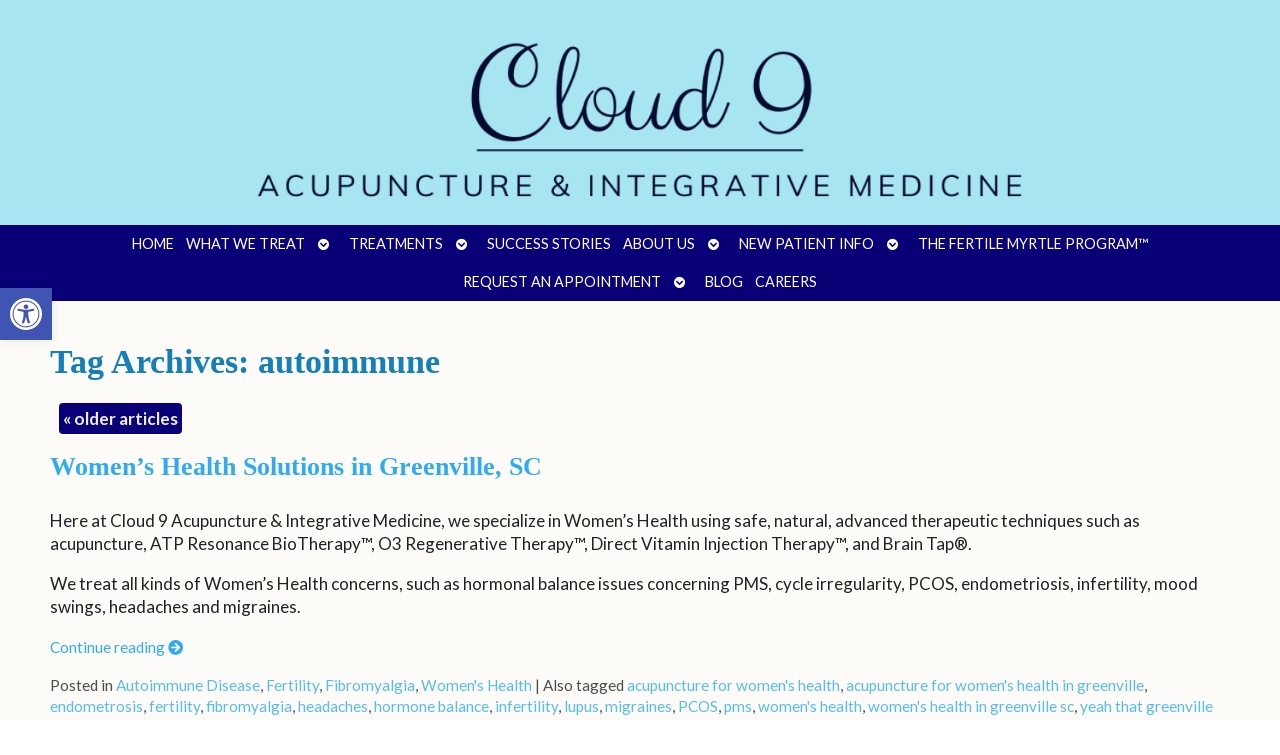

--- FILE ---
content_type: text/html; charset=UTF-8
request_url: https://cloud9acuclinic.com/tag/autoimmune/
body_size: 21815
content:

<!DOCTYPE html>
<html lang="en-US">
<head>
<meta http-equiv="content-type" content="text/html; charset=UTF-8" />
<meta name="viewport" content="width=device-width, initial-scale=1">
    
				<!-- Schema.org -->
		<script type="application/ld+json">
		{
		  "@context": "https://schema.org",
		  "@id": "https://cloud9acuclinic.com#organization",
		  "@type": "LocalBusiness",
		  "name": "Cloud 9 Acupuncture & Integrative Medicine",
	  			  "url": "https://cloud9acuclinic.com",
		  "telephone": "(864) 908-9032",
	  			  "address": {
			"@type": "PostalAddress",
			"streetAddress": "",
			"addressLocality": "",
			"postalCode": "",
			"addressCountry": ""
		  } ,
		  "sameAs": [
			""		  ] 
		}
	</script>
	<script type="application/ld+json">
		{
		  "@context" : "https://schema.org",
		  "@type" : "WebSite",
		  "name" : "Cloud 9 Acupuncture & Integrative Medicine",
		  "url" : "https://cloud9acuclinic.com"
		}
		</script>

	
<!-- MapPress Easy Google Maps Version:2.95.3 (https://www.mappresspro.com) -->
<meta name='robots' content='noindex, follow' />
	<style>img:is([sizes="auto" i], [sizes^="auto," i]) { contain-intrinsic-size: 3000px 1500px }</style>
	<link rel="preconnect" href="https://fonts.googleapis.com">
<link rel="preconnect" href="https://fonts.gstatic.com" crossorigin>

	<!-- This site is optimized with the Yoast SEO plugin v26.7 - https://yoast.com/wordpress/plugins/seo/ -->
	<title>autoimmune Archives - Cloud 9 Acupuncture &amp; Integrative Medicine</title>
	<script type="application/ld+json" class="yoast-schema-graph">{"@context":"https://schema.org","@graph":[{"@type":"CollectionPage","@id":"https://cloud9acuclinic.com/tag/autoimmune/","url":"https://cloud9acuclinic.com/tag/autoimmune/","name":"autoimmune Archives - Cloud 9 Acupuncture &amp; Integrative Medicine","isPartOf":{"@id":"https://cloud9acuclinic.com/#website"},"breadcrumb":{"@id":"https://cloud9acuclinic.com/tag/autoimmune/#breadcrumb"},"inLanguage":"en-US"},{"@type":"BreadcrumbList","@id":"https://cloud9acuclinic.com/tag/autoimmune/#breadcrumb","itemListElement":[{"@type":"ListItem","position":1,"name":"Home","item":"https://cloud9acuclinic.com/"},{"@type":"ListItem","position":2,"name":"autoimmune"}]},{"@type":"WebSite","@id":"https://cloud9acuclinic.com/#website","url":"https://cloud9acuclinic.com/","name":"Cloud 9 Acupuncture &amp; Integrative Medicine","description":"Acupuncture in Greenville SC","potentialAction":[{"@type":"SearchAction","target":{"@type":"EntryPoint","urlTemplate":"https://cloud9acuclinic.com/?s={search_term_string}"},"query-input":{"@type":"PropertyValueSpecification","valueRequired":true,"valueName":"search_term_string"}}],"inLanguage":"en-US"}]}</script>
	<!-- / Yoast SEO plugin. -->


<link rel='dns-prefetch' href='//fonts.googleapis.com' />
<link rel="alternate" type="application/rss+xml" title="Cloud 9 Acupuncture &amp; Integrative Medicine &raquo; Feed" href="https://cloud9acuclinic.com/feed/" />
<link rel="alternate" type="application/rss+xml" title="Cloud 9 Acupuncture &amp; Integrative Medicine &raquo; Comments Feed" href="https://cloud9acuclinic.com/comments/feed/" />
<link rel="alternate" type="application/rss+xml" title="Cloud 9 Acupuncture &amp; Integrative Medicine &raquo; autoimmune Tag Feed" href="https://cloud9acuclinic.com/tag/autoimmune/feed/" />
<script type="text/javascript">
/* <![CDATA[ */
window._wpemojiSettings = {"baseUrl":"https:\/\/s.w.org\/images\/core\/emoji\/16.0.1\/72x72\/","ext":".png","svgUrl":"https:\/\/s.w.org\/images\/core\/emoji\/16.0.1\/svg\/","svgExt":".svg","source":{"concatemoji":"https:\/\/cloud9acuclinic.com\/wp-includes\/js\/wp-emoji-release.min.js?ver=6.8.3"}};
/*! This file is auto-generated */
!function(s,n){var o,i,e;function c(e){try{var t={supportTests:e,timestamp:(new Date).valueOf()};sessionStorage.setItem(o,JSON.stringify(t))}catch(e){}}function p(e,t,n){e.clearRect(0,0,e.canvas.width,e.canvas.height),e.fillText(t,0,0);var t=new Uint32Array(e.getImageData(0,0,e.canvas.width,e.canvas.height).data),a=(e.clearRect(0,0,e.canvas.width,e.canvas.height),e.fillText(n,0,0),new Uint32Array(e.getImageData(0,0,e.canvas.width,e.canvas.height).data));return t.every(function(e,t){return e===a[t]})}function u(e,t){e.clearRect(0,0,e.canvas.width,e.canvas.height),e.fillText(t,0,0);for(var n=e.getImageData(16,16,1,1),a=0;a<n.data.length;a++)if(0!==n.data[a])return!1;return!0}function f(e,t,n,a){switch(t){case"flag":return n(e,"\ud83c\udff3\ufe0f\u200d\u26a7\ufe0f","\ud83c\udff3\ufe0f\u200b\u26a7\ufe0f")?!1:!n(e,"\ud83c\udde8\ud83c\uddf6","\ud83c\udde8\u200b\ud83c\uddf6")&&!n(e,"\ud83c\udff4\udb40\udc67\udb40\udc62\udb40\udc65\udb40\udc6e\udb40\udc67\udb40\udc7f","\ud83c\udff4\u200b\udb40\udc67\u200b\udb40\udc62\u200b\udb40\udc65\u200b\udb40\udc6e\u200b\udb40\udc67\u200b\udb40\udc7f");case"emoji":return!a(e,"\ud83e\udedf")}return!1}function g(e,t,n,a){var r="undefined"!=typeof WorkerGlobalScope&&self instanceof WorkerGlobalScope?new OffscreenCanvas(300,150):s.createElement("canvas"),o=r.getContext("2d",{willReadFrequently:!0}),i=(o.textBaseline="top",o.font="600 32px Arial",{});return e.forEach(function(e){i[e]=t(o,e,n,a)}),i}function t(e){var t=s.createElement("script");t.src=e,t.defer=!0,s.head.appendChild(t)}"undefined"!=typeof Promise&&(o="wpEmojiSettingsSupports",i=["flag","emoji"],n.supports={everything:!0,everythingExceptFlag:!0},e=new Promise(function(e){s.addEventListener("DOMContentLoaded",e,{once:!0})}),new Promise(function(t){var n=function(){try{var e=JSON.parse(sessionStorage.getItem(o));if("object"==typeof e&&"number"==typeof e.timestamp&&(new Date).valueOf()<e.timestamp+604800&&"object"==typeof e.supportTests)return e.supportTests}catch(e){}return null}();if(!n){if("undefined"!=typeof Worker&&"undefined"!=typeof OffscreenCanvas&&"undefined"!=typeof URL&&URL.createObjectURL&&"undefined"!=typeof Blob)try{var e="postMessage("+g.toString()+"("+[JSON.stringify(i),f.toString(),p.toString(),u.toString()].join(",")+"));",a=new Blob([e],{type:"text/javascript"}),r=new Worker(URL.createObjectURL(a),{name:"wpTestEmojiSupports"});return void(r.onmessage=function(e){c(n=e.data),r.terminate(),t(n)})}catch(e){}c(n=g(i,f,p,u))}t(n)}).then(function(e){for(var t in e)n.supports[t]=e[t],n.supports.everything=n.supports.everything&&n.supports[t],"flag"!==t&&(n.supports.everythingExceptFlag=n.supports.everythingExceptFlag&&n.supports[t]);n.supports.everythingExceptFlag=n.supports.everythingExceptFlag&&!n.supports.flag,n.DOMReady=!1,n.readyCallback=function(){n.DOMReady=!0}}).then(function(){return e}).then(function(){var e;n.supports.everything||(n.readyCallback(),(e=n.source||{}).concatemoji?t(e.concatemoji):e.wpemoji&&e.twemoji&&(t(e.twemoji),t(e.wpemoji)))}))}((window,document),window._wpemojiSettings);
/* ]]> */
</script>
<style id='wp-emoji-styles-inline-css' type='text/css'>

	img.wp-smiley, img.emoji {
		display: inline !important;
		border: none !important;
		box-shadow: none !important;
		height: 1em !important;
		width: 1em !important;
		margin: 0 0.07em !important;
		vertical-align: -0.1em !important;
		background: none !important;
		padding: 0 !important;
	}
</style>
<style id='classic-theme-styles-inline-css' type='text/css'>
/*! This file is auto-generated */
.wp-block-button__link{color:#fff;background-color:#32373c;border-radius:9999px;box-shadow:none;text-decoration:none;padding:calc(.667em + 2px) calc(1.333em + 2px);font-size:1.125em}.wp-block-file__button{background:#32373c;color:#fff;text-decoration:none}
</style>
<link rel='stylesheet' id='mappress-leaflet-css' href='https://cloud9acuclinic.com/wp-content/plugins/mappress-google-maps-for-wordpress/lib/leaflet/leaflet.css?ver=1.7.1' type='text/css' media='all' />
<link rel='stylesheet' id='mappress-css' href='https://cloud9acuclinic.com/wp-content/plugins/mappress-google-maps-for-wordpress/css/mappress.css?ver=2.95.3' type='text/css' media='all' />
<style id='global-styles-inline-css' type='text/css'>
:root{--wp--preset--aspect-ratio--square: 1;--wp--preset--aspect-ratio--4-3: 4/3;--wp--preset--aspect-ratio--3-4: 3/4;--wp--preset--aspect-ratio--3-2: 3/2;--wp--preset--aspect-ratio--2-3: 2/3;--wp--preset--aspect-ratio--16-9: 16/9;--wp--preset--aspect-ratio--9-16: 9/16;--wp--preset--color--black: #000000;--wp--preset--color--cyan-bluish-gray: #abb8c3;--wp--preset--color--white: #ffffff;--wp--preset--color--pale-pink: #f78da7;--wp--preset--color--vivid-red: #cf2e2e;--wp--preset--color--luminous-vivid-orange: #ff6900;--wp--preset--color--luminous-vivid-amber: #fcb900;--wp--preset--color--light-green-cyan: #7bdcb5;--wp--preset--color--vivid-green-cyan: #00d084;--wp--preset--color--pale-cyan-blue: #8ed1fc;--wp--preset--color--vivid-cyan-blue: #0693e3;--wp--preset--color--vivid-purple: #9b51e0;--wp--preset--gradient--vivid-cyan-blue-to-vivid-purple: linear-gradient(135deg,rgba(6,147,227,1) 0%,rgb(155,81,224) 100%);--wp--preset--gradient--light-green-cyan-to-vivid-green-cyan: linear-gradient(135deg,rgb(122,220,180) 0%,rgb(0,208,130) 100%);--wp--preset--gradient--luminous-vivid-amber-to-luminous-vivid-orange: linear-gradient(135deg,rgba(252,185,0,1) 0%,rgba(255,105,0,1) 100%);--wp--preset--gradient--luminous-vivid-orange-to-vivid-red: linear-gradient(135deg,rgba(255,105,0,1) 0%,rgb(207,46,46) 100%);--wp--preset--gradient--very-light-gray-to-cyan-bluish-gray: linear-gradient(135deg,rgb(238,238,238) 0%,rgb(169,184,195) 100%);--wp--preset--gradient--cool-to-warm-spectrum: linear-gradient(135deg,rgb(74,234,220) 0%,rgb(151,120,209) 20%,rgb(207,42,186) 40%,rgb(238,44,130) 60%,rgb(251,105,98) 80%,rgb(254,248,76) 100%);--wp--preset--gradient--blush-light-purple: linear-gradient(135deg,rgb(255,206,236) 0%,rgb(152,150,240) 100%);--wp--preset--gradient--blush-bordeaux: linear-gradient(135deg,rgb(254,205,165) 0%,rgb(254,45,45) 50%,rgb(107,0,62) 100%);--wp--preset--gradient--luminous-dusk: linear-gradient(135deg,rgb(255,203,112) 0%,rgb(199,81,192) 50%,rgb(65,88,208) 100%);--wp--preset--gradient--pale-ocean: linear-gradient(135deg,rgb(255,245,203) 0%,rgb(182,227,212) 50%,rgb(51,167,181) 100%);--wp--preset--gradient--electric-grass: linear-gradient(135deg,rgb(202,248,128) 0%,rgb(113,206,126) 100%);--wp--preset--gradient--midnight: linear-gradient(135deg,rgb(2,3,129) 0%,rgb(40,116,252) 100%);--wp--preset--font-size--small: 13px;--wp--preset--font-size--medium: 20px;--wp--preset--font-size--large: 36px;--wp--preset--font-size--x-large: 42px;--wp--preset--spacing--20: 0.44rem;--wp--preset--spacing--30: 0.67rem;--wp--preset--spacing--40: 1rem;--wp--preset--spacing--50: 1.5rem;--wp--preset--spacing--60: 2.25rem;--wp--preset--spacing--70: 3.38rem;--wp--preset--spacing--80: 5.06rem;--wp--preset--shadow--natural: 6px 6px 9px rgba(0, 0, 0, 0.2);--wp--preset--shadow--deep: 12px 12px 50px rgba(0, 0, 0, 0.4);--wp--preset--shadow--sharp: 6px 6px 0px rgba(0, 0, 0, 0.2);--wp--preset--shadow--outlined: 6px 6px 0px -3px rgba(255, 255, 255, 1), 6px 6px rgba(0, 0, 0, 1);--wp--preset--shadow--crisp: 6px 6px 0px rgba(0, 0, 0, 1);}:where(.is-layout-flex){gap: 0.5em;}:where(.is-layout-grid){gap: 0.5em;}body .is-layout-flex{display: flex;}.is-layout-flex{flex-wrap: wrap;align-items: center;}.is-layout-flex > :is(*, div){margin: 0;}body .is-layout-grid{display: grid;}.is-layout-grid > :is(*, div){margin: 0;}:where(.wp-block-columns.is-layout-flex){gap: 2em;}:where(.wp-block-columns.is-layout-grid){gap: 2em;}:where(.wp-block-post-template.is-layout-flex){gap: 1.25em;}:where(.wp-block-post-template.is-layout-grid){gap: 1.25em;}.has-black-color{color: var(--wp--preset--color--black) !important;}.has-cyan-bluish-gray-color{color: var(--wp--preset--color--cyan-bluish-gray) !important;}.has-white-color{color: var(--wp--preset--color--white) !important;}.has-pale-pink-color{color: var(--wp--preset--color--pale-pink) !important;}.has-vivid-red-color{color: var(--wp--preset--color--vivid-red) !important;}.has-luminous-vivid-orange-color{color: var(--wp--preset--color--luminous-vivid-orange) !important;}.has-luminous-vivid-amber-color{color: var(--wp--preset--color--luminous-vivid-amber) !important;}.has-light-green-cyan-color{color: var(--wp--preset--color--light-green-cyan) !important;}.has-vivid-green-cyan-color{color: var(--wp--preset--color--vivid-green-cyan) !important;}.has-pale-cyan-blue-color{color: var(--wp--preset--color--pale-cyan-blue) !important;}.has-vivid-cyan-blue-color{color: var(--wp--preset--color--vivid-cyan-blue) !important;}.has-vivid-purple-color{color: var(--wp--preset--color--vivid-purple) !important;}.has-black-background-color{background-color: var(--wp--preset--color--black) !important;}.has-cyan-bluish-gray-background-color{background-color: var(--wp--preset--color--cyan-bluish-gray) !important;}.has-white-background-color{background-color: var(--wp--preset--color--white) !important;}.has-pale-pink-background-color{background-color: var(--wp--preset--color--pale-pink) !important;}.has-vivid-red-background-color{background-color: var(--wp--preset--color--vivid-red) !important;}.has-luminous-vivid-orange-background-color{background-color: var(--wp--preset--color--luminous-vivid-orange) !important;}.has-luminous-vivid-amber-background-color{background-color: var(--wp--preset--color--luminous-vivid-amber) !important;}.has-light-green-cyan-background-color{background-color: var(--wp--preset--color--light-green-cyan) !important;}.has-vivid-green-cyan-background-color{background-color: var(--wp--preset--color--vivid-green-cyan) !important;}.has-pale-cyan-blue-background-color{background-color: var(--wp--preset--color--pale-cyan-blue) !important;}.has-vivid-cyan-blue-background-color{background-color: var(--wp--preset--color--vivid-cyan-blue) !important;}.has-vivid-purple-background-color{background-color: var(--wp--preset--color--vivid-purple) !important;}.has-black-border-color{border-color: var(--wp--preset--color--black) !important;}.has-cyan-bluish-gray-border-color{border-color: var(--wp--preset--color--cyan-bluish-gray) !important;}.has-white-border-color{border-color: var(--wp--preset--color--white) !important;}.has-pale-pink-border-color{border-color: var(--wp--preset--color--pale-pink) !important;}.has-vivid-red-border-color{border-color: var(--wp--preset--color--vivid-red) !important;}.has-luminous-vivid-orange-border-color{border-color: var(--wp--preset--color--luminous-vivid-orange) !important;}.has-luminous-vivid-amber-border-color{border-color: var(--wp--preset--color--luminous-vivid-amber) !important;}.has-light-green-cyan-border-color{border-color: var(--wp--preset--color--light-green-cyan) !important;}.has-vivid-green-cyan-border-color{border-color: var(--wp--preset--color--vivid-green-cyan) !important;}.has-pale-cyan-blue-border-color{border-color: var(--wp--preset--color--pale-cyan-blue) !important;}.has-vivid-cyan-blue-border-color{border-color: var(--wp--preset--color--vivid-cyan-blue) !important;}.has-vivid-purple-border-color{border-color: var(--wp--preset--color--vivid-purple) !important;}.has-vivid-cyan-blue-to-vivid-purple-gradient-background{background: var(--wp--preset--gradient--vivid-cyan-blue-to-vivid-purple) !important;}.has-light-green-cyan-to-vivid-green-cyan-gradient-background{background: var(--wp--preset--gradient--light-green-cyan-to-vivid-green-cyan) !important;}.has-luminous-vivid-amber-to-luminous-vivid-orange-gradient-background{background: var(--wp--preset--gradient--luminous-vivid-amber-to-luminous-vivid-orange) !important;}.has-luminous-vivid-orange-to-vivid-red-gradient-background{background: var(--wp--preset--gradient--luminous-vivid-orange-to-vivid-red) !important;}.has-very-light-gray-to-cyan-bluish-gray-gradient-background{background: var(--wp--preset--gradient--very-light-gray-to-cyan-bluish-gray) !important;}.has-cool-to-warm-spectrum-gradient-background{background: var(--wp--preset--gradient--cool-to-warm-spectrum) !important;}.has-blush-light-purple-gradient-background{background: var(--wp--preset--gradient--blush-light-purple) !important;}.has-blush-bordeaux-gradient-background{background: var(--wp--preset--gradient--blush-bordeaux) !important;}.has-luminous-dusk-gradient-background{background: var(--wp--preset--gradient--luminous-dusk) !important;}.has-pale-ocean-gradient-background{background: var(--wp--preset--gradient--pale-ocean) !important;}.has-electric-grass-gradient-background{background: var(--wp--preset--gradient--electric-grass) !important;}.has-midnight-gradient-background{background: var(--wp--preset--gradient--midnight) !important;}.has-small-font-size{font-size: var(--wp--preset--font-size--small) !important;}.has-medium-font-size{font-size: var(--wp--preset--font-size--medium) !important;}.has-large-font-size{font-size: var(--wp--preset--font-size--large) !important;}.has-x-large-font-size{font-size: var(--wp--preset--font-size--x-large) !important;}
:where(.wp-block-post-template.is-layout-flex){gap: 1.25em;}:where(.wp-block-post-template.is-layout-grid){gap: 1.25em;}
:where(.wp-block-columns.is-layout-flex){gap: 2em;}:where(.wp-block-columns.is-layout-grid){gap: 2em;}
:root :where(.wp-block-pullquote){font-size: 1.5em;line-height: 1.6;}
</style>
<link rel='stylesheet' media='print' onload='this.onload=null;this.removeAttribute("media");' id='custom_google_css_0-css' href='https://fonts.googleapis.com/css2?family=Clicker+Script&#038;display=swap&#038;ver=6.8.3' type='text/css' media='all' />
<link rel='stylesheet' media='print' onload='this.onload=null;this.removeAttribute("media");' id='custom_google_css_1-css' href='https://fonts.googleapis.com/css2?family=Lato%3Aital%2Cwght%400%2C400%3B0%2C700%3B1%2C400%3B1%2C700&#038;display=swap&#038;ver=6.8.3' type='text/css' media='all' />
<link rel='stylesheet' id='social-widget-css' href='https://cloud9acuclinic.com/wp-content/plugins/social-media-widget/social_widget.css?ver=6.8.3' type='text/css' media='all' />
<link rel='stylesheet' id='ye_dynamic-css' href='https://cloud9acuclinic.com/wp-content/plugins/youtube-embed/css/main.min.css?ver=5.4' type='text/css' media='all' />
<link rel='stylesheet' id='pojo-a11y-css' href='https://cloud9acuclinic.com/wp-content/plugins/pojo-accessibility/modules/legacy/assets/css/style.min.css?ver=1.0.0' type='text/css' media='all' />
<link rel='stylesheet' id='apw_custom_style-css' href='https://cloud9acuclinic.com/wp-content/APW-Customization/custom-style.css?ver=6.8.3' type='text/css' media='all' />
<link rel='stylesheet' id='main_style-css' href='https://cloud9acuclinic.com/wp-content/themes/AcuPerfectWebsitesv2/style.css?ver=7.7.6' type='text/css' media='all' />
<link rel='stylesheet' id='font_awesome-css' href='https://cloud9acuclinic.com/wp-content/themes/AcuPerfectWebsitesv2/includes/font-awesome/css/all.min.css?ver=6.8.3' type='text/css' media='all' />
<link rel='stylesheet' id='slickcss-css' href='https://cloud9acuclinic.com/wp-content/themes/AcuPerfectWebsitesv2/includes/allyslick/slick.min.css?ver=6.8.3' type='text/css' media='all' />
<link rel='stylesheet' id='slick_theme-css' href='https://cloud9acuclinic.com/wp-content/themes/AcuPerfectWebsitesv2/includes/allyslick/accessible-slick-theme.min.css?ver=6.8.3' type='text/css' media='all' />
<link rel='stylesheet' id='fancybox-css' href='https://cloud9acuclinic.com/wp-content/plugins/easy-fancybox/fancybox/1.5.4/jquery.fancybox.min.css?ver=6.8.3' type='text/css' media='screen' />
<style id='fancybox-inline-css' type='text/css'>
#fancybox-outer{background:#ffffff}#fancybox-content{background:#ffffff;border-color:#ffffff;color:#000000;}#fancybox-title,#fancybox-title-float-main{color:#fff}
</style>
<link rel='stylesheet' id='apw-mobile-style-css' href='https://cloud9acuclinic.com/wp-content/themes/AcuPerfectWebsitesv2/includes/mobile/apw-mobile-style.css' type='text/css' media='all' />
<link rel='stylesheet' id='apw_layout-css' href='https://cloud9acuclinic.com/wp-content/themes/AcuPerfectWebsitesv2/layouts/modern2/style.css?ver=6.8.3' type='text/css' media='all' />
<script type="text/javascript" src="https://cloud9acuclinic.com/wp-includes/js/jquery/jquery.min.js?ver=3.7.1" id="jquery-core-js"></script>
<script type="text/javascript" src="https://cloud9acuclinic.com/wp-includes/js/jquery/jquery-migrate.min.js?ver=3.4.1" id="jquery-migrate-js"></script>
<script type="text/javascript" id="my_voter_script-js-extra">
/* <![CDATA[ */
var voteAjax = {"ajaxurl":"https:\/\/cloud9acuclinic.com\/wp-admin\/admin-ajax.php"};
/* ]]> */
</script>
<script type="text/javascript" src="https://cloud9acuclinic.com/wp-content/themes/AcuPerfectWebsitesv2/includes/apw-feedback.js?ver=6.8.3" id="my_voter_script-js"></script>
<script type="text/javascript" id="black-studio-touch-dropdown-menu-js-extra">
/* <![CDATA[ */
var black_studio_touch_dropdown_menu_params = {"selector":"li:has(ul) > a","selector_leaf":"li li li:not(:has(ul)) > a","force_ios5":""};
/* ]]> */
</script>
<script type="text/javascript" src="https://cloud9acuclinic.com/wp-content/plugins/black-studio-touch-dropdown-menu/js/black-studio-touch-dropdown-menu.min.js?ver=1.0.2" id="black-studio-touch-dropdown-menu-js"></script>
<script type="text/javascript" src="https://cloud9acuclinic.com/wp-content/plugins/stop-user-enumeration/frontend/js/frontend.js?ver=1.7.5" id="stop-user-enumeration-js" defer="defer" data-wp-strategy="defer"></script>
<script type="text/javascript" src="https://cloud9acuclinic.com/wp-content/themes/AcuPerfectWebsitesv2/includes/allyslick/accessible.slick.min.js?ver=6.8.3" id="allyslickjs-js"></script>
<script type="text/javascript" src="https://cloud9acuclinic.com/wp-content/themes/AcuPerfectWebsitesv2/includes/scripts/jquery.sticky.js?ver=6.8.3" id="jsticky-js"></script>
<link rel="https://api.w.org/" href="https://cloud9acuclinic.com/wp-json/" /><link rel="alternate" title="JSON" type="application/json" href="https://cloud9acuclinic.com/wp-json/wp/v2/tags/307" /><link rel="EditURI" type="application/rsd+xml" title="RSD" href="https://cloud9acuclinic.com/xmlrpc.php?rsd" />
<meta name="generator" content="WordPress 6.8.3" />
<style type='text/css'> .ae_data .elementor-editor-element-setting {
            display:none !important;
            }
            </style><style type="text/css">
#pojo-a11y-toolbar .pojo-a11y-toolbar-toggle a{ background-color: #4054b2;	color: #ffffff;}
#pojo-a11y-toolbar .pojo-a11y-toolbar-overlay, #pojo-a11y-toolbar .pojo-a11y-toolbar-overlay ul.pojo-a11y-toolbar-items.pojo-a11y-links{ border-color: #4054b2;}
body.pojo-a11y-focusable a:focus{ outline-style: solid !important;	outline-width: 1px !important;	outline-color: #FF0000 !important;}
#pojo-a11y-toolbar{ top: 40% !important;}
#pojo-a11y-toolbar .pojo-a11y-toolbar-overlay{ background-color: #ffffff;}
#pojo-a11y-toolbar .pojo-a11y-toolbar-overlay ul.pojo-a11y-toolbar-items li.pojo-a11y-toolbar-item a, #pojo-a11y-toolbar .pojo-a11y-toolbar-overlay p.pojo-a11y-toolbar-title{ color: #333333;}
#pojo-a11y-toolbar .pojo-a11y-toolbar-overlay ul.pojo-a11y-toolbar-items li.pojo-a11y-toolbar-item a.active{ background-color: #4054b2;	color: #ffffff;}
@media (max-width: 767px) { #pojo-a11y-toolbar { top: 20% !important; } }</style><meta name="viewport" content="width=device-width" /><meta name="generator" content="Elementor 3.32.5; features: additional_custom_breakpoints; settings: css_print_method-external, google_font-enabled, font_display-auto">
			<style>
				.e-con.e-parent:nth-of-type(n+4):not(.e-lazyloaded):not(.e-no-lazyload),
				.e-con.e-parent:nth-of-type(n+4):not(.e-lazyloaded):not(.e-no-lazyload) * {
					background-image: none !important;
				}
				@media screen and (max-height: 1024px) {
					.e-con.e-parent:nth-of-type(n+3):not(.e-lazyloaded):not(.e-no-lazyload),
					.e-con.e-parent:nth-of-type(n+3):not(.e-lazyloaded):not(.e-no-lazyload) * {
						background-image: none !important;
					}
				}
				@media screen and (max-height: 640px) {
					.e-con.e-parent:nth-of-type(n+2):not(.e-lazyloaded):not(.e-no-lazyload),
					.e-con.e-parent:nth-of-type(n+2):not(.e-lazyloaded):not(.e-no-lazyload) * {
						background-image: none !important;
					}
				}
			</style>
			<!-- First Pass - Pre-built -->
<style>
#masthead {
}
#branding.customBranding {
	background-image:url(https://cloud9acuclinic.com/wp-content/plugins/apw-mpw-customizer/blank_headers/minimal.jpg);
	height: 200px;
	overflow: hidden;
}
 body {
	background-color: ;
}
a:link, a:visited {
	color: ;
}
a:hover, a:active {
	color: ;
}
    
</style>


<!-- Customization overrides -->
<style>
#branding.customBranding {
	 background-image:url(https://cloud9acuclinic.com/wp-content/uploads/2022/04/cropped-cropped-cropped-website-home-page-header.png);
	 overflow: hidden;
	 height:296px;
	 position:relative;
 }
 </style>
 
  
 <style>
     #customTitleBox {
        font-size: 18pt;
        position: absolute;
        top: 17%;
        left: 39%;
        text-shadow: ;
    }
     #customTitleBox #customTitle {
        text-shadow: inherit;
        font-weight: normal ;
        font-style: normal ;
        text-decoration: none ;
        font-size: 68px;
        margin: 0;
        padding: 0;
        line-height: 1.5;
        color: #5a179e;
        font-family: "Clicker Script", "Open Sans", sans-serif;
    }
     #customTitleBox #customTag {
        position:relative;
        font-size: 20px;
        margin: 0;
        padding: 0;
        line-height: 0;
        text-shadow: inherit;
        color: #5a179e;
        font-family: , "Clicker Script", "Open Sans", sans-serif;
        font-weight: normal ;
        font-style: normal ;
        text-decoration: none ;
        left: 31%;
    }
    #customLogo {
        position: absolute;
        width: 25%;
        top: 1%;
        left: 1%;
        }
    #customLogo img {
        width: 100%;
		height: auto;
    }
     #header.logoGrid {
         grid-template-columns: calc(25%/1.75) auto;
     }
	 @media all and (min-width: 768px){
		 .apw_center_logo img {
			 width: 25%;
		 }
	 }

    #accordion-section-colors {display: none;}

    #search {display:none;}

                  			#nav ul.menu { justify-content: center; }
         
 </style>
 
     <style type="text/css">
    
    
        </style>
    
<!-- THEME CUSTOMIZER -->
<style type="text/css">
	body {background-color:#f4f4f4; font-family:"Lato";  font-size:17px; } /*Thanks to subtlepatterns.com for the subtle, supple patterns*/  h1,h2,h3,h4,h5,h6{color:#177fb7;}  a:link, a:visited {color:#30abf2;}  
    ul.sub-menu:not(.elementor-nav-menu--dropdown) a, ul.sub-menu:not(.elementor-nav-menu--dropdown) a:link, ul.sub-menu:not(.elementor-nav-menu--dropdown) a:visited {
        color: #eeeeee;
    }
    #footbutton a,#nav,#nav.menu-dark,#search,ul.menu>li>a,ul.sub-menu,.widget_ns_mailchimp,.seasonal-tabs a.current,.navigation p a,.page-link a,.WWT_tabs li a.current,#apwFlashy,.apwFlashy,#QandA h2.current,.navi a.active, body.apw_modern2 #footer, body.apw_modern2 #sidebar.wide,.apw-accord-class__header[aria-expanded="true"] {
        background-color:#090077;
        color: #eeeeee;
    } 
    #mobile_menu_bt {
        background-color:#090077;
    } 
    .mobileDock a:link, .mobileDock a:visited {
        color: #090077;
    }
    
	.guideText {display:none;}
	 #apwContact a {background-color:#e80000}</style>
	<meta name="google-site-verification" content="htsJw5dRcaIuE5HH3wiOFS3e-MmyG006YAA59_vre2A" />

<!-- Google tag (gtag.js) --> <script async src="https://www.googletagmanager.com/gtag/js?id=AW-969588684"></script> <script> window.dataLayer = window.dataLayer || []; function gtag(){dataLayer.push(arguments);} gtag('js', new Date()); gtag('config', 'AW-969588684'); </script>

<!-- Google tag (gtag.js) --> <script async src="https://www.googletagmanager.com/gtag/js?id=AW-11471762956"></script> <script> window.dataLayer = window.dataLayer || []; function gtag(){dataLayer.push(arguments);} gtag('js', new Date()); gtag('config', 'AW-11471762956'); </script>

<!-- Event snippet for Contact conversion page --> <script> gtag('event', 'conversion', {'send_to': 'AW-11471762956/gusJCKnzqMoaEIzslN4q'}); </script>

<!-- Google tag (gtag.js) -->
<script async src="https://www.googletagmanager.com/gtag/js?id=G-PT69DKX71G">
</script>
<script>
  window.dataLayer = window.dataLayer || [];
  function gtag(){dataLayer.push(arguments);}
  gtag('js', new Date());

  gtag('config', 'G-PT69DKX71G');
</script><style></style><link rel="icon" href="https://cloud9acuclinic.com/wp-content/uploads/2025/02/cropped-cloud-9-icon-32x32.png" sizes="32x32" />
<link rel="icon" href="https://cloud9acuclinic.com/wp-content/uploads/2025/02/cropped-cloud-9-icon-192x192.png" sizes="192x192" />
<link rel="apple-touch-icon" href="https://cloud9acuclinic.com/wp-content/uploads/2025/02/cropped-cloud-9-icon-180x180.png" />
<meta name="msapplication-TileImage" content="https://cloud9acuclinic.com/wp-content/uploads/2025/02/cropped-cloud-9-icon-270x270.png" />
		<style type="text/css" id="wp-custom-css">
			/*
You can add your own CSS here.

Click the help icon above to learn more.
*/

#branding {
	display: none;
}
#apwschedulenow-6 #apwContact a:link
{
	}

.c9pp input[type="submit"] {
    font-size: 24px;
    border: none;
    display: inline-block;
    background-color: #A8408D;
    color: #fff;
    padding: .2em 1em;
    border-radius: 2px;
    cursor: pointer;
}
.c9pp input[type="submit"]:hover {
	background-color: #57019E;
}

.mapit {
	display: none;
}

#nav.menu-dark { font-size: .94em;}

/* HIDE DEFAULT MENU FOR AE CUSTOM HEADER */
/*
#masthead, #header #nav {
	display: none;
} 
*/

/* CUSTOM BACKGROUND COLOR */

#wrapper {
	background-color: #fcfbf7;
}


/* ALL PAGES FULL WIDTH */

#main #sidebar {
	display: none;
}
#container {
	width: 100%;
}



/* CUSTOMIZE MENU FONT */

/* MENU FONT SIZE & TRANSFORM */


#nav ul.menu > li > a  {
	text-transform: uppercase;
	font-size: 0.9em;
}


/* MENU FONT COLOR ON DESKTOP/TABLET */
@media all and (min-width: 768px) {
	#nav ul.menu > li > a  {
		/* color: #333 !important; */
	}
}

/* ADJUST POSITION OF MOBILE MENU */
@media all and (max-width: 768px) {
	#nav.menu-light, #header .elementor-widget-wp-widget-nav_menu.menu-light {
		padding-top: 0 !important;
	}
}

/* HIDE TESTIMONIAL PAGE BUTTON AND COMING SOON */
/*
.submit_t_link, .testiCont {
	display: none;
}
*/		</style>
			
</head>
<body class="archive tag tag-autoimmune tag-307 wp-theme-AcuPerfectWebsitesv2 apw_modern2 elementor-default elementor-kit-3831">
	
	<a class="skip-to-content-link" href="#main">
	  Skip to content
	</a>
	
<!--FACEBOOK-->
<script>
  window.fbAsyncInit = function() {
    FB.init({
      appId            : '124789517671598',
      autoLogAppEvents : true,
      xfbml            : true,
      version          : 'v3.3'
    });
  };
</script>
<script async defer src="https://connect.facebook.net/en_US/sdk.js"></script>
	
<div id="wrapper" class="hfeed">
	
	<div id="mobile_menu_bt"><i class="fas fa-bars hamburger" aria-hidden="true"></i></div>
	<div class="mobileOverlay"></div>
	<div class="apw_aboveHeader_widget">
		<div id="text-2" class="header-widget widget_text">			<div class="textwidget">		<div data-elementor-type="wp-post" data-elementor-id="4452" class="elementor elementor-4452">
						<section class="elementor-section elementor-top-section elementor-element elementor-element-009a909 elementor-section-height-min-height elementor-section-stretched elementor-section-boxed elementor-section-height-default elementor-section-items-middle" data-id="009a909" data-element_type="section" data-settings="{&quot;stretch_section&quot;:&quot;section-stretched&quot;,&quot;background_background&quot;:&quot;classic&quot;}">
						<div class="elementor-container elementor-column-gap-default">
					<div class="elementor-column elementor-col-100 elementor-top-column elementor-element elementor-element-13d30f7" data-id="13d30f7" data-element_type="column">
			<div class="elementor-widget-wrap elementor-element-populated">
						<div class="elementor-element elementor-element-f9cdd6a elementor-widget elementor-widget-spacer" data-id="f9cdd6a" data-element_type="widget" data-widget_type="spacer.default">
				<div class="elementor-widget-container">
							<div class="elementor-spacer">
			<div class="elementor-spacer-inner"></div>
		</div>
						</div>
				</div>
					</div>
		</div>
					</div>
		</section>
				</div>
		
</div>
		</div>	
			</div>
	
    <div id="header">
        
    <div id="masthead">     <a href="https://cloud9acuclinic.com/" title="Cloud 9 Acupuncture &amp; Integrative Medicine" rel="home">
    <div id="branding" class="customBranding banner-photo">
        <div class="brandingInner">
                        <div id="customTitleBox">
                            </div>
        </div>
    </div>
    </a>
        
                    <div id="nav" class="menu-dark apw-menu-center">
                <div class="menu-main-menu-container"><ul id="menu-main-menu" class="menu"><li id="menu-item-12" class="menu-item menu-item-type-post_type menu-item-object-page menu-item-home menu-item-12"><a href="https://cloud9acuclinic.com/">Home</a></li>
<li id="menu-item-2037" class="menu-item menu-item-type-post_type menu-item-object-page menu-item-has-children menu-item-2037"><a href="https://cloud9acuclinic.com/conditions-treated/">What We Treat</a>
<ul class="sub-menu">
	<li id="menu-item-4623" class="menu-item menu-item-type-post_type menu-item-object-page menu-item-4623"><a href="https://cloud9acuclinic.com/conditions-treated/neuropathy/">Neuropathy &#038; Neurological Conditions</a></li>
	<li id="menu-item-4634" class="menu-item menu-item-type-post_type menu-item-object-page menu-item-4634"><a href="https://cloud9acuclinic.com/chronic-pain/">Chronic Pain &#038; Autoimmune Conditions</a></li>
	<li id="menu-item-4626" class="menu-item menu-item-type-post_type menu-item-object-page menu-item-4626"><a href="https://cloud9acuclinic.com/arthritis/">Arthritis</a></li>
	<li id="menu-item-4630" class="menu-item menu-item-type-post_type menu-item-object-page menu-item-4630"><a href="https://cloud9acuclinic.com/fertility/">Fertility</a></li>
	<li id="menu-item-4763" class="menu-item menu-item-type-post_type menu-item-object-page menu-item-4763"><a href="https://cloud9acuclinic.com/4760-2/">Shingles &#038; Post-Herpetic Neuralgia</a></li>
</ul>
</li>
<li id="menu-item-2032" class="menu-item menu-item-type-post_type menu-item-object-page menu-item-has-children menu-item-2032"><a href="https://cloud9acuclinic.com/cost-types-of-acupuncture/">Treatments</a>
<ul class="sub-menu">
	<li id="menu-item-2033" class="menu-item menu-item-type-post_type menu-item-object-page menu-item-2033"><a href="https://cloud9acuclinic.com/cost-types-of-acupuncture/private-acupuncture-treatment/">Acupuncture</a></li>
	<li id="menu-item-2035" class="menu-item menu-item-type-post_type menu-item-object-page menu-item-2035"><a href="https://cloud9acuclinic.com/fertility-acupuncture/">Fertility Acupuncture</a></li>
	<li id="menu-item-3612" class="menu-item menu-item-type-post_type menu-item-object-page menu-item-3612"><a href="https://cloud9acuclinic.com/atp-resonance-biotherapy/">ATP Resonance BioTherapy™</a></li>
	<li id="menu-item-3917" class="menu-item menu-item-type-post_type menu-item-object-page menu-item-3917"><a href="https://cloud9acuclinic.com/cost-types-of-acupuncture/o3-regenerative-therapy/">O3 Regenerative Therapy™</a></li>
	<li id="menu-item-3914" class="menu-item menu-item-type-post_type menu-item-object-page menu-item-3914"><a href="https://cloud9acuclinic.com/cost-types-of-acupuncture/immune-boost/">Immune Boost</a></li>
	<li id="menu-item-2034" class="menu-item menu-item-type-post_type menu-item-object-page menu-item-2034"><a href="https://cloud9acuclinic.com/cost-types-of-acupuncture/facial-rejuvenation-acupuncture/">Facial Rejuvenation Acupuncture</a></li>
	<li id="menu-item-4326" class="menu-item menu-item-type-post_type menu-item-object-page menu-item-4326"><a href="https://cloud9acuclinic.com/microneedling/">Microneedling</a></li>
	<li id="menu-item-3611" class="menu-item menu-item-type-post_type menu-item-object-page menu-item-3611"><a href="https://cloud9acuclinic.com/dry-needling/">Dry Needling</a></li>
	<li id="menu-item-4708" class="menu-item menu-item-type-post_type menu-item-object-page menu-item-4708"><a href="https://cloud9acuclinic.com/brain-tap/">Brain Tap®</a></li>
</ul>
</li>
<li id="menu-item-1195" class="menu-item menu-item-type-post_type_archive menu-item-object-apw_testimonial menu-item-1195"><a href="https://cloud9acuclinic.com/testimonials/">Success Stories</a></li>
<li id="menu-item-1011" class="menu-item menu-item-type-custom menu-item-object-custom menu-item-has-children menu-item-1011"><a href="#">About Us</a>
<ul class="sub-menu">
	<li id="menu-item-38" class="menu-item menu-item-type-post_type menu-item-object-page menu-item-38"><a href="https://cloud9acuclinic.com/laura-stauffer-parks/">Dr. Laura Parks, Medical Director, Acupuncturist</a></li>
</ul>
</li>
<li id="menu-item-1468" class="menu-item menu-item-type-custom menu-item-object-custom menu-item-has-children menu-item-1468"><a href="#">New Patient Info</a>
<ul class="sub-menu">
	<li id="menu-item-42" class="menu-item menu-item-type-post_type menu-item-object-page menu-item-42"><a href="https://cloud9acuclinic.com/what-is-acupuncture/">What Is Acupuncture?</a></li>
	<li id="menu-item-5351" class="menu-item menu-item-type-custom menu-item-object-custom menu-item-has-children menu-item-5351"><a href="#">Acupuncture for&#8230;</a>
	<ul class="sub-menu">
		<li id="menu-item-5350" class="menu-item menu-item-type-post_type menu-item-object-apw_lp menu-item-5350"><a href="https://cloud9acuclinic.com/acupuncture-for/arthritis/">Arthritis</a></li>
		<li id="menu-item-5349" class="menu-item menu-item-type-post_type menu-item-object-apw_lp menu-item-5349"><a href="https://cloud9acuclinic.com/acupuncture-for/back-pain/">Back Pain</a></li>
		<li id="menu-item-5347" class="menu-item menu-item-type-post_type menu-item-object-apw_lp menu-item-5347"><a href="https://cloud9acuclinic.com/acupuncture-for/chronic-pain/">Chronic Pain</a></li>
		<li id="menu-item-5348" class="menu-item menu-item-type-post_type menu-item-object-apw_lp menu-item-5348"><a href="https://cloud9acuclinic.com/acupuncture-for/headaches/">Headaches</a></li>
		<li id="menu-item-5346" class="menu-item menu-item-type-post_type menu-item-object-apw_lp menu-item-5346"><a href="https://cloud9acuclinic.com/acupuncture-for/infertility/">Infertility</a></li>
	</ul>
</li>
	<li id="menu-item-33" class="menu-item menu-item-type-post_type menu-item-object-page menu-item-33"><a href="https://cloud9acuclinic.com/what-is-acupuncture/what-we-treat/">What We Treat</a></li>
	<li id="menu-item-35" class="menu-item menu-item-type-post_type menu-item-object-page menu-item-35"><a href="https://cloud9acuclinic.com/what-is-acupuncture/modern-research/">Modern Research &#038; Acupuncture</a></li>
	<li id="menu-item-32" class="menu-item menu-item-type-post_type menu-item-object-page menu-item-32"><a href="https://cloud9acuclinic.com/what-is-acupuncture/first-visit/">First Visit</a></li>
	<li id="menu-item-34" class="menu-item menu-item-type-post_type menu-item-object-page menu-item-34"><a href="https://cloud9acuclinic.com/what-is-acupuncture/what-to-expect/">What to Expect</a></li>
	<li id="menu-item-2774" class="menu-item menu-item-type-post_type menu-item-object-page menu-item-2774"><a href="https://cloud9acuclinic.com/cost/">Cost</a></li>
	<li id="menu-item-31" class="menu-item menu-item-type-post_type menu-item-object-page menu-item-31"><a href="https://cloud9acuclinic.com/what-is-acupuncture/q-a/">Q &#038; A</a></li>
	<li id="menu-item-1008" class="menu-item menu-item-type-post_type menu-item-object-page menu-item-1008"><a href="https://cloud9acuclinic.com/clinic-forms/">Clinic Forms</a></li>
</ul>
</li>
<li id="menu-item-5541" class="menu-item menu-item-type-post_type menu-item-object-page menu-item-5541"><a href="https://cloud9acuclinic.com/the-fertile-myrtle-program/">The Fertile Myrtle Program™</a></li>
<li id="menu-item-987" class="menu-item menu-item-type-post_type menu-item-object-page menu-item-has-children menu-item-987"><a href="https://cloud9acuclinic.com/contact/">Request an Appointment</a>
<ul class="sub-menu">
	<li id="menu-item-986" class="menu-item menu-item-type-post_type menu-item-object-page menu-item-986"><a href="https://cloud9acuclinic.com/contact/map-directions/">Map &#038; Directions</a></li>
</ul>
</li>
<li id="menu-item-58" class="menu-item menu-item-type-post_type menu-item-object-page current_page_parent menu-item-58"><a href="https://cloud9acuclinic.com/blog/">Blog</a></li>
<li id="menu-item-4417" class="menu-item menu-item-type-post_type menu-item-object-page menu-item-4417"><a href="https://cloud9acuclinic.com/careers/">Careers</a></li>
</ul></div>            </div>
        
        <div class="apw_belowHeader_widget">
                    </div>
    </div> 

    </div>
	
<div id="main">
    
    	<div id="container">
<div id="content">
<h1 class="page-title">Tag Archives: <span>autoimmune</span></h1>
<div id="nav-above" class="navigation">
<p class="nav-previous"><a href="https://cloud9acuclinic.com/tag/autoimmune/page/2/" ><span class="meta-nav">&laquo;</span> older articles</a></p>
<p class="nav-next"></p>
</div>
<div id="post-5470" class="post-5470 post type-post status-publish format-standard hentry category-autoimmune-disease category-fertility category-fibromyalgia category-womens-health tag-acupuncture-for-womens-health tag-acupuncture-for-womens-health-in-greenville tag-autoimmune tag-endometrosis tag-fertility tag-fibromyalgia tag-headaches tag-hormone-balance tag-infertility tag-lupus tag-migraines tag-pcos tag-pms tag-womens-health tag-womens-health-in-greenville-sc tag-yeah-that-greenville">
<h2 class="entry-title"><a href="https://cloud9acuclinic.com/womens-health-solutions-in-greenville-sc/" title="Read" rel="bookmark">Women&#8217;s Health Solutions in Greenville, SC</a></h2>
<div class="entry-meta">
<span class="meta-prep meta-prep-author">By </span>
<span class="author vcard"><a class="url fn n" href="https://cloud9acuclinic.com/author/laura/" title="View all articles by Laura">Laura</a></span>
<span class="meta-sep"> | </span>
<span class="meta-prep meta-prep-entry-date">Published </span>
<span class="entry-date"><abbr class="published" title="2025-03-01T09:25:39-0500">March 1, 2025</abbr></span>
</div>
<div class="entry-summary">
<p>Here at Cloud 9 Acupuncture &amp; Integrative Medicine, we specialize in Women&#8217;s Health using safe, natural, advanced therapeutic techniques such as acupuncture, ATP Resonance BioTherapy™, O3 Regenerative Therapy™, Direct Vitamin Injection Therapy™, and Brain Tap®.</p>
<p>We treat all kinds of Women&#8217;s Health concerns, such as hormonal balance issues concerning PMS, cycle irregularity, PCOS, endometriosis, infertility, mood swings, headaches and migraines.</p>
<p> <a class="readMore" href="https://cloud9acuclinic.com/womens-health-solutions-in-greenville-sc/">Continue reading <i class="fas fa-arrow-circle-right"></i></a></p>
</div>
<div class="entry-utility">
<span class="cat-links"><span class="entry-utility-prep entry-utility-prep-cat-links">Posted in </span><a href="https://cloud9acuclinic.com/category/autoimmune-disease/" rel="category tag">Autoimmune Disease</a>, <a href="https://cloud9acuclinic.com/category/fertility/" rel="category tag">Fertility</a>, <a href="https://cloud9acuclinic.com/category/fibromyalgia/" rel="category tag">Fibromyalgia</a>, <a href="https://cloud9acuclinic.com/category/womens-health/" rel="category tag">Women's Health</a></span>
<span class="meta-sep"> | </span>
<span class="tag-links">Also tagged <a href="https://cloud9acuclinic.com/tag/acupuncture-for-womens-health/" rel="tag">acupuncture for women's health</a>, <a href="https://cloud9acuclinic.com/tag/acupuncture-for-womens-health-in-greenville/" rel="tag">acupuncture for women's health in greenville</a>, <a href="https://cloud9acuclinic.com/tag/endometrosis/" rel="tag">endometrosis</a>, <a href="https://cloud9acuclinic.com/tag/fertility/" rel="tag">fertility</a>, <a href="https://cloud9acuclinic.com/tag/fibromyalgia/" rel="tag">fibromyalgia</a>, <a href="https://cloud9acuclinic.com/tag/headaches/" rel="tag">headaches</a>, <a href="https://cloud9acuclinic.com/tag/hormone-balance/" rel="tag">hormone balance</a>, <a href="https://cloud9acuclinic.com/tag/infertility/" rel="tag">infertility</a>, <a href="https://cloud9acuclinic.com/tag/lupus/" rel="tag">lupus</a>, <a href="https://cloud9acuclinic.com/tag/migraines/" rel="tag">migraines</a>, <a href="https://cloud9acuclinic.com/tag/pcos/" rel="tag">PCOS</a>, <a href="https://cloud9acuclinic.com/tag/pms/" rel="tag">pms</a>, <a href="https://cloud9acuclinic.com/tag/womens-health/" rel="tag">women's health</a>, <a href="https://cloud9acuclinic.com/tag/womens-health-in-greenville-sc/" rel="tag">women's health in greenville sc</a>, <a href="https://cloud9acuclinic.com/tag/yeah-that-greenville/" rel="tag">yeah that greenville</a></span>
<span class="comments-link"><span>Comments Off<span class="screen-reader-text"> on Women&#8217;s Health Solutions in Greenville, SC</span></span></span>
</div>
</div>
<div id="post-5105" class="post-5105 post type-post status-publish format-standard has-post-thumbnail hentry category-acupuncture category-autoimmune-disease category-traditional-chinese-medicine tag-acupuncture-2 tag-autoimmune tag-tcm">
<h2 class="entry-title"><a href="https://cloud9acuclinic.com/using-acupuncture-to-manage-autoimmune-diseases/" title="Read" rel="bookmark">Using Acupuncture to Manage Autoimmune Diseases</a></h2>
<div class="entry-meta">
<span class="meta-prep meta-prep-author">By </span>
<span class="author vcard"><a class="url fn n" href="https://cloud9acuclinic.com/author/admin/" title="View all articles by admin">admin</a></span>
<span class="meta-sep"> | </span>
<span class="meta-prep meta-prep-entry-date">Published </span>
<span class="entry-date"><abbr class="published" title="2024-05-06T08:00:36-0400">May 6, 2024</abbr></span>
</div>
<div class="entry-summary">
</p>
<p>Autoimmune diseases can prove to be intricate and seemingly unsolvable puzzles for many people. And statistics prove this to be true as millions worldwide are impacted by autoimmune diseases ranging from rheumatoid arthritis to lupus, Crohn’s disease, multiple sclerosis, irritable bowel disease, and even Parkinson’s disease. Conventional medicine can diagnose 100 different autoimmune conditions, however the treatments offered don’t</p>
<p> <a class="readMore" href="https://cloud9acuclinic.com/using-acupuncture-to-manage-autoimmune-diseases/">Continue reading <i class="fas fa-arrow-circle-right"></i></a></p>
</div>
<div class="entry-utility">
<span class="cat-links"><span class="entry-utility-prep entry-utility-prep-cat-links">Posted in </span><a href="https://cloud9acuclinic.com/category/acupuncture/" rel="category tag">Acupuncture</a>, <a href="https://cloud9acuclinic.com/category/autoimmune-disease/" rel="category tag">Autoimmune Disease</a>, <a href="https://cloud9acuclinic.com/category/traditional-chinese-medicine/" rel="category tag">Traditional Chinese Medicine</a></span>
<span class="meta-sep"> | </span>
<span class="tag-links">Also tagged <a href="https://cloud9acuclinic.com/tag/acupuncture-2/" rel="tag">acupuncture</a>, <a href="https://cloud9acuclinic.com/tag/tcm/" rel="tag">tcm</a></span>
<span class="comments-link"><span>Comments Off<span class="screen-reader-text"> on Using Acupuncture to Manage Autoimmune Diseases</span></span></span>
</div>
</div>
<div id="post-5026" class="post-5026 post type-post status-publish format-standard has-post-thumbnail hentry category-acupuncture category-womens-health tag-acupuncture-2 tag-autoimmune tag-chronic-pain tag-depression tag-diet tag-fertility tag-fibromyalgia tag-get-pregnant tag-headaches tag-infertility tag-migraines tag-pcos tag-stress tag-unexplained-infertility tag-womens-health">
<h2 class="entry-title"><a href="https://cloud9acuclinic.com/acupuncture-more-than-just-pain-relief-for-womens-health/" title="Read" rel="bookmark">Acupuncture: More Than Just Pain Relief for Women&#8217;s Health</a></h2>
<div class="entry-meta">
<span class="meta-prep meta-prep-author">By </span>
<span class="author vcard"><a class="url fn n" href="https://cloud9acuclinic.com/author/laura/" title="View all articles by Laura">Laura</a></span>
<span class="meta-sep"> | </span>
<span class="meta-prep meta-prep-entry-date">Published </span>
<span class="entry-date"><abbr class="published" title="2024-02-16T09:07:11-0500">February 16, 2024</abbr></span>
</div>
<div class="entry-summary">
<p data-sourcepos="3:1-3:335">Acupuncture, the time-tested practice of inserting thin needles into specific points on the body. While many associate it with pain relief, its benefits extend far beyond, offering a holistic approach to women&#8217;s health across various stages of life. So, how can acupuncture empower your well-being?</p>
<p data-sourcepos="5:1-5:30"><strong>Managing Menstrual Mayhem:</strong></p>
<p data-sourcepos="7:1-7:388">Period cramps, bloating, and mood swings – acupuncture can</p>
<p> <a class="readMore" href="https://cloud9acuclinic.com/acupuncture-more-than-just-pain-relief-for-womens-health/">Continue reading <i class="fas fa-arrow-circle-right"></i></a></p>
</div>
<div class="entry-utility">
<span class="cat-links"><span class="entry-utility-prep entry-utility-prep-cat-links">Posted in </span><a href="https://cloud9acuclinic.com/category/acupuncture/" rel="category tag">Acupuncture</a>, <a href="https://cloud9acuclinic.com/category/womens-health/" rel="category tag">Women's Health</a></span>
<span class="meta-sep"> | </span>
<span class="tag-links">Also tagged <a href="https://cloud9acuclinic.com/tag/acupuncture-2/" rel="tag">acupuncture</a>, <a href="https://cloud9acuclinic.com/tag/chronic-pain/" rel="tag">chronic pain</a>, <a href="https://cloud9acuclinic.com/tag/depression/" rel="tag">depression</a>, <a href="https://cloud9acuclinic.com/tag/diet/" rel="tag">diet</a>, <a href="https://cloud9acuclinic.com/tag/fertility/" rel="tag">fertility</a>, <a href="https://cloud9acuclinic.com/tag/fibromyalgia/" rel="tag">fibromyalgia</a>, <a href="https://cloud9acuclinic.com/tag/get-pregnant/" rel="tag">get pregnant</a>, <a href="https://cloud9acuclinic.com/tag/headaches/" rel="tag">headaches</a>, <a href="https://cloud9acuclinic.com/tag/infertility/" rel="tag">infertility</a>, <a href="https://cloud9acuclinic.com/tag/migraines/" rel="tag">migraines</a>, <a href="https://cloud9acuclinic.com/tag/pcos/" rel="tag">PCOS</a>, <a href="https://cloud9acuclinic.com/tag/stress/" rel="tag">stress</a>, <a href="https://cloud9acuclinic.com/tag/unexplained-infertility/" rel="tag">unexplained infertility</a>, <a href="https://cloud9acuclinic.com/tag/womens-health/" rel="tag">women's health</a></span>
<span class="comments-link"><span>Comments Off<span class="screen-reader-text"> on Acupuncture: More Than Just Pain Relief for Women&#8217;s Health</span></span></span>
</div>
</div>
<div id="post-5002" class="post-5002 post type-post status-publish format-standard hentry category-acupuncture category-autoimmune-disease category-bells-palsy category-covid category-digestion category-fatigue category-fertility category-fibromyalgia category-headaches-migraines category-infertility category-insomnia category-lymes-disease category-mens-health category-migraines-headaches category-pain category-post-herpetic-neuralgia category-rheumatoid-arthritis category-self-care category-trigeminal-neuralgia category-what-we-treat category-womens-health tag-acupuncture-baltimore tag-autoimmune tag-baltimore tag-chronic-pain tag-fibromyalgia tag-health-goals tag-lose-weight tag-lymes tag-migraines tag-neuropathy tag-new-year-resolutions tag-new-years tag-quit-smoking tag-resolution tag-self-care tag-shingles tag-wellness">
<h2 class="entry-title"><a href="https://cloud9acuclinic.com/do-more-in-2024-for-your-health-your-future/" title="Read" rel="bookmark">&#8220;Do More in 2024&#8221; for Your Health &#038; Your Future</a></h2>
<div class="entry-meta">
<span class="meta-prep meta-prep-author">By </span>
<span class="author vcard"><a class="url fn n" href="https://cloud9acuclinic.com/author/laura/" title="View all articles by Laura">Laura</a></span>
<span class="meta-sep"> | </span>
<span class="meta-prep meta-prep-entry-date">Published </span>
<span class="entry-date"><abbr class="published" title="2024-01-01T23:39:59-0500">January 1, 2024</abbr></span>
</div>
<div class="entry-summary">
<p>At last, the new year is upon us. Will we live our best lives and manifest our fullest potential? What we do with all that potential, is always up to us.</p>
<p>One way to hone in on our resolutions, our health and wellness goals is to try something new, like acupuncture. Although acupuncture is technically anything but &#8220;new&#8221; being over</p>
<p> <a class="readMore" href="https://cloud9acuclinic.com/do-more-in-2024-for-your-health-your-future/">Continue reading <i class="fas fa-arrow-circle-right"></i></a></p>
</div>
<div class="entry-utility">
<span class="cat-links"><span class="entry-utility-prep entry-utility-prep-cat-links">Posted in </span><a href="https://cloud9acuclinic.com/category/acupuncture/" rel="category tag">Acupuncture</a>, <a href="https://cloud9acuclinic.com/category/autoimmune-disease/" rel="category tag">Autoimmune Disease</a>, <a href="https://cloud9acuclinic.com/category/bells-palsy/" rel="category tag">Bell's Palsy</a>, <a href="https://cloud9acuclinic.com/category/covid/" rel="category tag">covid</a>, <a href="https://cloud9acuclinic.com/category/digestion/" rel="category tag">Digestion</a>, <a href="https://cloud9acuclinic.com/category/fatigue/" rel="category tag">Fatigue</a>, <a href="https://cloud9acuclinic.com/category/fertility/" rel="category tag">Fertility</a>, <a href="https://cloud9acuclinic.com/category/fibromyalgia/" rel="category tag">Fibromyalgia</a>, <a href="https://cloud9acuclinic.com/category/headaches-migraines/" rel="category tag">Headaches/Migraines</a>, <a href="https://cloud9acuclinic.com/category/infertility/" rel="category tag">infertility</a>, <a href="https://cloud9acuclinic.com/category/insomnia/" rel="category tag">Insomnia</a>, <a href="https://cloud9acuclinic.com/category/lymes-disease/" rel="category tag">Lyme's Disease</a>, <a href="https://cloud9acuclinic.com/category/mens-health/" rel="category tag">Men's Health</a>, <a href="https://cloud9acuclinic.com/category/migraines-headaches/" rel="category tag">Migraines &amp; Headaches</a>, <a href="https://cloud9acuclinic.com/category/pain/" rel="category tag">Pain</a>, <a href="https://cloud9acuclinic.com/category/post-herpetic-neuralgia/" rel="category tag">Post-Herpetic Neuralgia</a>, <a href="https://cloud9acuclinic.com/category/rheumatoid-arthritis/" rel="category tag">rheumatoid arthritis</a>, <a href="https://cloud9acuclinic.com/category/self-care/" rel="category tag">Self-Care</a>, <a href="https://cloud9acuclinic.com/category/trigeminal-neuralgia/" rel="category tag">Trigeminal Neuralgia</a>, <a href="https://cloud9acuclinic.com/category/what-we-treat/" rel="category tag">What We Treat</a>, <a href="https://cloud9acuclinic.com/category/womens-health/" rel="category tag">Women's Health</a></span>
<span class="meta-sep"> | </span>
<span class="tag-links">Also tagged <a href="https://cloud9acuclinic.com/tag/acupuncture-baltimore/" rel="tag">acupuncture baltimore</a>, <a href="https://cloud9acuclinic.com/tag/baltimore/" rel="tag">baltimore</a>, <a href="https://cloud9acuclinic.com/tag/chronic-pain/" rel="tag">chronic pain</a>, <a href="https://cloud9acuclinic.com/tag/fibromyalgia/" rel="tag">fibromyalgia</a>, <a href="https://cloud9acuclinic.com/tag/health-goals/" rel="tag">health goals</a>, <a href="https://cloud9acuclinic.com/tag/lose-weight/" rel="tag">lose weight</a>, <a href="https://cloud9acuclinic.com/tag/lymes/" rel="tag">lymes</a>, <a href="https://cloud9acuclinic.com/tag/migraines/" rel="tag">migraines</a>, <a href="https://cloud9acuclinic.com/tag/neuropathy/" rel="tag">neuropathy</a>, <a href="https://cloud9acuclinic.com/tag/new-year-resolutions/" rel="tag">new year resolutions</a>, <a href="https://cloud9acuclinic.com/tag/new-years/" rel="tag">new years</a>, <a href="https://cloud9acuclinic.com/tag/quit-smoking/" rel="tag">quit smoking</a>, <a href="https://cloud9acuclinic.com/tag/resolution/" rel="tag">resolution</a>, <a href="https://cloud9acuclinic.com/tag/self-care/" rel="tag">self care</a>, <a href="https://cloud9acuclinic.com/tag/shingles/" rel="tag">shingles</a>, <a href="https://cloud9acuclinic.com/tag/wellness/" rel="tag">wellness</a></span>
<span class="comments-link"><span>Comments Off<span class="screen-reader-text"> on &#8220;Do More in 2024&#8221; for Your Health &#038; Your Future</span></span></span>
</div>
</div>
<div id="post-4850" class="post-4850 post type-post status-publish format-standard hentry category-acupressure category-acupuncture category-acupuncture-studies category-acupuncure category-autoimmune-disease category-fibromyalgia category-health category-inflammation category-mens-health category-traditional-chinese-medicine category-wellness-2 category-womens-health tag-acupuncture-for-fibromyalgia tag-autoimmune tag-fibro tag-fibromyalgia tag-natural-remedies-for-fibromyalgia">
<h2 class="entry-title"><a href="https://cloud9acuclinic.com/the-benefits-of-acupuncture-for-fibromyalgia/" title="Read" rel="bookmark">The Benefits of Acupuncture for Fibromyalgia</a></h2>
<div class="entry-meta">
<span class="meta-prep meta-prep-author">By </span>
<span class="author vcard"><a class="url fn n" href="https://cloud9acuclinic.com/author/laura/" title="View all articles by Laura">Laura</a></span>
<span class="meta-sep"> | </span>
<span class="meta-prep meta-prep-entry-date">Published </span>
<span class="entry-date"><abbr class="published" title="2023-08-27T01:23:30-0400">August 27, 2023</abbr></span>
</div>
<div class="entry-summary">
<p data-sourcepos="5:1-5:282">Fibromyalgia is a chronic pain disorder that affects millions of people worldwide. It is characterized by widespread pain and tenderness, fatigue, sleep problems, and cognitive difficulties. There is no cure for fibromyalgia, but there are treatments that can help relieve symptoms.</p>
<p data-sourcepos="7:1-7:210">Acupuncture is a traditional Chinese medicine (TCM) therapy that involves inserting thin needles into specific points on</p>
<p> <a class="readMore" href="https://cloud9acuclinic.com/the-benefits-of-acupuncture-for-fibromyalgia/">Continue reading <i class="fas fa-arrow-circle-right"></i></a></p>
</div>
<div class="entry-utility">
<span class="cat-links"><span class="entry-utility-prep entry-utility-prep-cat-links">Posted in </span><a href="https://cloud9acuclinic.com/category/acupressure/" rel="category tag">Acupressure</a>, <a href="https://cloud9acuclinic.com/category/acupuncture/" rel="category tag">Acupuncture</a>, <a href="https://cloud9acuclinic.com/category/acupuncture-studies/" rel="category tag">Acupuncture Studies</a>, <a href="https://cloud9acuclinic.com/category/acupuncure/" rel="category tag">Acupuncure</a>, <a href="https://cloud9acuclinic.com/category/autoimmune-disease/" rel="category tag">Autoimmune Disease</a>, <a href="https://cloud9acuclinic.com/category/fibromyalgia/" rel="category tag">Fibromyalgia</a>, <a href="https://cloud9acuclinic.com/category/health/" rel="category tag">Health</a>, <a href="https://cloud9acuclinic.com/category/inflammation/" rel="category tag">Inflammation</a>, <a href="https://cloud9acuclinic.com/category/mens-health/" rel="category tag">Men's Health</a>, <a href="https://cloud9acuclinic.com/category/traditional-chinese-medicine/" rel="category tag">Traditional Chinese Medicine</a>, <a href="https://cloud9acuclinic.com/category/wellness-2/" rel="category tag">Wellness</a>, <a href="https://cloud9acuclinic.com/category/womens-health/" rel="category tag">Women's Health</a></span>
<span class="meta-sep"> | </span>
<span class="tag-links">Also tagged <a href="https://cloud9acuclinic.com/tag/acupuncture-for-fibromyalgia/" rel="tag">acupuncture for fibromyalgia</a>, <a href="https://cloud9acuclinic.com/tag/fibro/" rel="tag">fibro</a>, <a href="https://cloud9acuclinic.com/tag/fibromyalgia/" rel="tag">fibromyalgia</a>, <a href="https://cloud9acuclinic.com/tag/natural-remedies-for-fibromyalgia/" rel="tag">natural remedies for fibromyalgia</a></span>
<span class="comments-link"><span>Comments Off<span class="screen-reader-text"> on The Benefits of Acupuncture for Fibromyalgia</span></span></span>
</div>
</div>
<div id="nav-below" class="navigation">
<p class="nav-previous"><a href="https://cloud9acuclinic.com/tag/autoimmune/page/2/" ><span class="meta-nav">&laquo;</span> older articles</a></p>
<p class="nav-next"></p>
</div>
</div>
</div>
<div id="sidebar">
<div id="primary" class="widget-area">
<ul class="sid">
<li id="apwschedulenow-7" class="widget-container widget_apwschedulenow"><div id="apwContact"><a href="tel:(864) 908-9032" style="">Call Us: (864) 908-9032<br />
</a></div></li><li id="dividerwidget-14" class="widget-container widget_dividerwidget">
<div class="divider"></div>
</li>		<li id="apwcontact-8" class="widget-container widget_apwcontact">				<div class="apwaddwidg" >
			<div class="contactLogo" style="display:none;">
				<img itemprop="image" src="" alt="Clinic Logo" />
			</div>
			<div class="apwclinic" itemprop="name">Cloud 9 Acupuncture & Integrative Medicine</div>			<div class="apwaddress" itemprop="address" itemscope itemtype="http://schema.org/PostalAddress"><span itemprop="streetAddress">22 West Padonia Rd. 
Suite A-203  <br>
Timonium, MD 21093</span></div>											</div>
		</li>		<li id="apwhours-2" class="widget-container widget_apwhours"><div id="apwhours" class="apwHours">
    
                                                            
    <div class="hoursnote">By Appointment Only</div></div>
<br />
</li><li id="newsletterwidget-5" class="widget-container widget_newsletterwidget"><div class="sidebuttons"> <a href="https://cloud9acuclinic.com/health-well-news/"><img src="https://s3-us-west-2.amazonaws.com/apw-hosted-files/resources/buttons/hwn-button.png" alt="Seasonal Articles" width="225" height="57" /></a></div>
				<div style="font-size: .8em;">
			<h4 style="text-align: center;">Latest Articles:</h4>
			<ul style="text-align: center;">		
							<li>
					• Energy-Saving and Safety Tips for Winter Proofing Your Home •
				</li>
								<li>
					• Winter Wellness: Mental Health Tips for Beating the Winter Blues •
				</li>
								<li>
					• 10 Cozy Winter Activities to Enjoy Indoors •
				</li>
							</ul>
		</div>
	</li><li id="dividerwidget-15" class="widget-container widget_dividerwidget">
<div class="divider"></div>
</li><li id="dividerwidget-20" class="widget-container widget_dividerwidget">
<div class="divider"></div>
</li><li id="dividerwidget-21" class="widget-container widget_dividerwidget">
<div class="divider"></div>
</li></ul>
</div>
</div>
</div>
<div id="footer">
	<div class="apw_custom_foot">
		<div id="black-studio-tinymce-4" class="footer-widget widget_black_studio_tinymce"><div class="textwidget"><p>		<div data-elementor-type="wp-post" data-elementor-id="5331" class="elementor elementor-5331">
						<section class="elementor-section elementor-top-section elementor-element elementor-element-5e2834ee elementor-section-full_width elementor-section-stretched elementor-section-height-default elementor-section-height-default" data-id="5e2834ee" data-element_type="section" data-settings="{&quot;stretch_section&quot;:&quot;section-stretched&quot;}">
						<div class="elementor-container elementor-column-gap-default">
					<div class="elementor-column elementor-col-100 elementor-top-column elementor-element elementor-element-63c5d56a" data-id="63c5d56a" data-element_type="column">
			<div class="elementor-widget-wrap elementor-element-populated">
						<div class="elementor-element elementor-element-46740215 elementor-widget elementor-widget-google_maps" data-id="46740215" data-element_type="widget" data-widget_type="google_maps.default">
				<div class="elementor-widget-container">
							<div class="elementor-custom-embed">
			<iframe loading="lazy"
					src="https://www.google.com/maps/embed/v1/place?key=AIzaSyB58HlrvUx2_HDDVTgwVWNkeJPAwvv7ZEo&#038;q=Cloud%209%20Acupuncture%20and%20Integrative%20Medicine&#038;zoom=13"
					title="Cloud 9 Acupuncture and Integrative Medicine"
					aria-label="Cloud 9 Acupuncture and Integrative Medicine"
			></iframe>
		</div>
						</div>
				</div>
					</div>
		</div>
					</div>
		</section>
				<section class="elementor-section elementor-top-section elementor-element elementor-element-7e468c88 elementor-section-content-middle elementor-section-stretched elementor-section-boxed elementor-section-height-default elementor-section-height-default" data-id="7e468c88" data-element_type="section" data-settings="{&quot;stretch_section&quot;:&quot;section-stretched&quot;,&quot;background_background&quot;:&quot;gradient&quot;}">
						<div class="elementor-container elementor-column-gap-default">
					<div class="elementor-column elementor-col-33 elementor-top-column elementor-element elementor-element-5545a985" data-id="5545a985" data-element_type="column">
			<div class="elementor-widget-wrap elementor-element-populated">
						<div class="elementor-element elementor-element-ff8aae1 elementor-widget elementor-widget-wp-widget-nutshellwidget" data-id="ff8aae1" data-element_type="widget" data-widget_type="wp-widget-nutshellwidget.default">
				<div class="elementor-widget-container">
					<div class="sidebuttons"> <a href="https://cloud9acuclinic.com/wp-content/themes/AcuPerfectWebsitesv2/acuNutshell/acupunctureNutshell.html" rel="shadowbox;height=452;width=602"><img src="https://s3-us-west-2.amazonaws.com/apw-hosted-files/resources/buttons/nutshell.png" alt="Acupuncture in a Nutshell" width="225" height="90" /></a></div>
				</div>
				</div>
				<div class="elementor-element elementor-element-2056f371 elementor-widget elementor-widget-wp-widget-newsletterwidget" data-id="2056f371" data-element_type="widget" data-widget_type="wp-widget-newsletterwidget.default">
				<div class="elementor-widget-container">
					<div class="sidebuttons"> <a href="https://cloud9acuclinic.com/health-well-news/"><img src="https://s3-us-west-2.amazonaws.com/apw-hosted-files/resources/buttons/hwn-button.png" alt="Seasonal Articles" width="225" height="57" /></a></div>
				<div style="font-size: .8em;">
			<h4 style="text-align: center;">Latest Articles:</h4>
			<ul style="text-align: center;">		
							<li>
					• Energy-Saving and Safety Tips for Winter Proofing Your Home •
				</li>
								<li>
					• Winter Wellness: Mental Health Tips for Beating the Winter Blues •
				</li>
								<li>
					• 10 Cozy Winter Activities to Enjoy Indoors •
				</li>
							</ul>
		</div>
					</div>
				</div>
					</div>
		</div>
				<div class="elementor-column elementor-col-33 elementor-top-column elementor-element elementor-element-ef6ce87" data-id="ef6ce87" data-element_type="column">
			<div class="elementor-widget-wrap elementor-element-populated">
						<div class="elementor-element elementor-element-15f8c254 elementor-widget elementor-widget-wp-widget-apwcontact" data-id="15f8c254" data-element_type="widget" data-widget_type="wp-widget-apwcontact.default">
				<div class="elementor-widget-container">
											<div class="apwaddwidg" >
			<div class="contactLogo" style="display:none;">
				<img itemprop="image" src="" alt="Clinic Logo" />
			</div>
			<div class="apwclinic" itemprop="name">Cloud 9 Acupuncture &amp; Integrative Medicine</div>			<div class="apwaddress" itemprop="address" itemscope itemtype="http://schema.org/PostalAddress"><span itemprop="streetAddress">530 Howell Rd.<br />
Suite 103<br />
Greenville, SC 29615</span></div>						<div class="apwphone" itemprop="telephone">(864) 908-9032</div>					</div>
								</div>
				</div>
				<div class="elementor-element elementor-element-22f29a76 elementor-widget elementor-widget-wp-widget-duplicate_widget" data-id="22f29a76" data-element_type="widget" data-widget_type="wp-widget-duplicate_widget.default">
				<div class="elementor-widget-container">
					<div id="apwContact"><a href="tel:(864) 908-9032" style="">Call Us: (864) 908-9032<br />
</a></div>				</div>
				</div>
					</div>
		</div>
				<div class="elementor-column elementor-col-33 elementor-top-column elementor-element elementor-element-65e5fbd3" data-id="65e5fbd3" data-element_type="column">
			<div class="elementor-widget-wrap elementor-element-populated">
						<div class="elementor-element elementor-element-3f3ed8c9 elementor-widget elementor-widget-heading" data-id="3f3ed8c9" data-element_type="widget" data-widget_type="heading.default">
				<div class="elementor-widget-container">
					<h3 class="elementor-heading-title elementor-size-default">Hours</h3>				</div>
				</div>
				<div class="elementor-element elementor-element-6a7f031 elementor-widget elementor-widget-wp-widget-duplicate_widget" data-id="6a7f031" data-element_type="widget" data-widget_type="wp-widget-duplicate_widget.default">
				<div class="elementor-widget-container">
					<div id="apwhours" class="apwHours">
    
                                                            
    <div class="hoursnote">By Appointment Only</div></div>
<br />
				</div>
				</div>
				<div class="elementor-element elementor-element-7f87d8b4 elementor-shape-rounded elementor-grid-0 e-grid-align-center elementor-widget elementor-widget-social-icons" data-id="7f87d8b4" data-element_type="widget" data-widget_type="social-icons.default">
				<div class="elementor-widget-container">
							<div class="elementor-social-icons-wrapper elementor-grid" role="list">
							<span class="elementor-grid-item" role="listitem">
					<a class="elementor-icon elementor-social-icon elementor-social-icon-facebook-f elementor-repeater-item-3e2daf3" href="https://www.facebook.com/cloud9acupuncture" target="_blank">
						<span class="elementor-screen-only">Facebook-f</span>
						<i aria-hidden="true" class="fab fa-facebook-f"></i>					</a>
				</span>
							<span class="elementor-grid-item" role="listitem">
					<a class="elementor-icon elementor-social-icon elementor-social-icon-instagram elementor-repeater-item-18b86fa" href="https://www.instagram.com/cloud9acupuncture" target="_blank">
						<span class="elementor-screen-only">Instagram</span>
						<i aria-hidden="true" class="fab fa-instagram"></i>					</a>
				</span>
							<span class="elementor-grid-item" role="listitem">
					<a class="elementor-icon elementor-social-icon elementor-social-icon-youtube elementor-repeater-item-324a96c" href="https://www.youtube.com/@cloud9acupuncture72" target="_blank">
						<span class="elementor-screen-only">Youtube</span>
						<i aria-hidden="true" class="fab fa-youtube"></i>					</a>
				</span>
							<span class="elementor-grid-item" role="listitem">
					<a class="elementor-icon elementor-social-icon elementor-social-icon-graduation-cap elementor-repeater-item-2d0f4ef" href="https://laura-s-parks-s-school.teachable.com/p/the-fertile-myrtle-program" target="_blank">
						<span class="elementor-screen-only">Graduation-cap</span>
						<i aria-hidden="true" class="fas fa-graduation-cap"></i>					</a>
				</span>
					</div>
						</div>
				</div>
					</div>
		</div>
					</div>
		</section>
				</div>
		</p>
</div></div>			</div>
	<p id="copyright"> <a href="http://www.acuperfectwebsites.com" target="_blank" title="Acupuncture Websites">Acupuncture Websites</a> designed by AcuPerfect Websites &copy; 2026. All Rights Reserved. <a href="https://acuperfectwebsites.com/terms/">Terms of Use</a>.  <a href="https://acuperfectwebsites.com/privacy-policy/">Privacy Policy</a>.<span id="footbutton"><a href="https://cloud9acuclinic.com/webmail" rel="nofollow">Webmail</a>
		<a rel="nofollow" href="https://cloud9acuclinic.com/login/">Log in</a>		</span> </p>
</div>
<div class="clear"></div>
</div>


<div class="mobileDock">
		<a class="mdTel" href="tel://8649089032"><i class="fas fa-phone" aria-hidden="true"></i><span>(864) 908-9032</span>
	</a>
			<a class="mdMap" href="https://www.google.com/maps/dir/?api=1&destination=530+Howell+Rd.+Suite+103+Greenville%2C+SC+29615" target="_blank"><i class="fas fa-map-marker" aria-hidden="true"></i><span>Directions</span>
	</a>
			<a class="mdSched" href="https://cloud9acuclinic.com/contact-2/"><i class="fas fa-envelope" aria-hidden="true"></i><span>Contact/Schedule</span>
	</a>
	</div>
<script type="speculationrules">
{"prefetch":[{"source":"document","where":{"and":[{"href_matches":"\/*"},{"not":{"href_matches":["\/wp-*.php","\/wp-admin\/*","\/wp-content\/uploads\/*","\/wp-content\/*","\/wp-content\/plugins\/*","\/wp-content\/themes\/AcuPerfectWebsitesv2\/*","\/*\\?(.+)"]}},{"not":{"selector_matches":"a[rel~=\"nofollow\"]"}},{"not":{"selector_matches":".no-prefetch, .no-prefetch a"}}]},"eagerness":"conservative"}]}
</script>
			<script>
				const lazyloadRunObserver = () => {
					const lazyloadBackgrounds = document.querySelectorAll( `.e-con.e-parent:not(.e-lazyloaded)` );
					const lazyloadBackgroundObserver = new IntersectionObserver( ( entries ) => {
						entries.forEach( ( entry ) => {
							if ( entry.isIntersecting ) {
								let lazyloadBackground = entry.target;
								if( lazyloadBackground ) {
									lazyloadBackground.classList.add( 'e-lazyloaded' );
								}
								lazyloadBackgroundObserver.unobserve( entry.target );
							}
						});
					}, { rootMargin: '200px 0px 200px 0px' } );
					lazyloadBackgrounds.forEach( ( lazyloadBackground ) => {
						lazyloadBackgroundObserver.observe( lazyloadBackground );
					} );
				};
				const events = [
					'DOMContentLoaded',
					'elementor/lazyload/observe',
				];
				events.forEach( ( event ) => {
					document.addEventListener( event, lazyloadRunObserver );
				} );
			</script>
			<link rel='stylesheet' id='elementor-frontend-css' href='https://cloud9acuclinic.com/wp-content/plugins/elementor/assets/css/frontend.min.css?ver=3.32.5' type='text/css' media='all' />
<link rel='stylesheet' id='elementor-post-4452-css' href='https://cloud9acuclinic.com/wp-content/uploads/elementor/css/post-4452.css?ver=1768589050' type='text/css' media='all' />
<link rel='stylesheet' id='widget-spacer-css' href='https://cloud9acuclinic.com/wp-content/plugins/elementor/assets/css/widget-spacer.min.css?ver=3.32.5' type='text/css' media='all' />
<link rel='stylesheet' id='elementor-post-5331-css' href='https://cloud9acuclinic.com/wp-content/uploads/elementor/css/post-5331.css?ver=1768589050' type='text/css' media='all' />
<link rel='stylesheet' id='widget-google_maps-css' href='https://cloud9acuclinic.com/wp-content/plugins/elementor/assets/css/widget-google_maps.min.css?ver=3.32.5' type='text/css' media='all' />
<link rel='stylesheet' id='swiper-css' href='https://cloud9acuclinic.com/wp-content/plugins/elementor/assets/lib/swiper/v8/css/swiper.min.css?ver=8.4.5' type='text/css' media='all' />
<link rel='stylesheet' id='e-swiper-css' href='https://cloud9acuclinic.com/wp-content/plugins/elementor/assets/css/conditionals/e-swiper.min.css?ver=3.32.5' type='text/css' media='all' />
<link rel='stylesheet' id='widget-heading-css' href='https://cloud9acuclinic.com/wp-content/plugins/elementor/assets/css/widget-heading.min.css?ver=3.32.5' type='text/css' media='all' />
<link rel='stylesheet' id='widget-social-icons-css' href='https://cloud9acuclinic.com/wp-content/plugins/elementor/assets/css/widget-social-icons.min.css?ver=3.32.5' type='text/css' media='all' />
<link rel='stylesheet' id='e-apple-webkit-css' href='https://cloud9acuclinic.com/wp-content/plugins/elementor/assets/css/conditionals/apple-webkit.min.css?ver=3.32.5' type='text/css' media='all' />
<link rel='stylesheet' id='elementor-icons-css' href='https://cloud9acuclinic.com/wp-content/plugins/elementor/assets/lib/eicons/css/elementor-icons.min.css?ver=5.44.0' type='text/css' media='all' />
<link rel='stylesheet' id='elementor-post-3831-css' href='https://cloud9acuclinic.com/wp-content/uploads/elementor/css/post-3831.css?ver=1768589050' type='text/css' media='all' />
<link rel='stylesheet' id='font-awesome-5-all-css' href='https://cloud9acuclinic.com/wp-content/plugins/elementor/assets/lib/font-awesome/css/all.min.css?ver=3.32.5' type='text/css' media='all' />
<link rel='stylesheet' id='font-awesome-4-shim-css' href='https://cloud9acuclinic.com/wp-content/plugins/elementor/assets/lib/font-awesome/css/v4-shims.min.css?ver=3.32.5' type='text/css' media='all' />
<link rel='stylesheet' id='elementor-icons-shared-0-css' href='https://cloud9acuclinic.com/wp-content/plugins/elementor/assets/lib/font-awesome/css/fontawesome.min.css?ver=5.15.3' type='text/css' media='all' />
<link rel='stylesheet' id='elementor-icons-fa-brands-css' href='https://cloud9acuclinic.com/wp-content/plugins/elementor/assets/lib/font-awesome/css/brands.min.css?ver=5.15.3' type='text/css' media='all' />
<link rel='stylesheet' id='elementor-icons-fa-solid-css' href='https://cloud9acuclinic.com/wp-content/plugins/elementor/assets/lib/font-awesome/css/solid.min.css?ver=5.15.3' type='text/css' media='all' />
<script type="text/javascript" id="pojo-a11y-js-extra">
/* <![CDATA[ */
var PojoA11yOptions = {"focusable":"","remove_link_target":"","add_role_links":"","enable_save":"","save_expiration":""};
/* ]]> */
</script>
<script type="text/javascript" src="https://cloud9acuclinic.com/wp-content/plugins/pojo-accessibility/modules/legacy/assets/js/app.min.js?ver=1.0.0" id="pojo-a11y-js"></script>
<script type="text/javascript" src="https://cloud9acuclinic.com/wp-content/themes/AcuPerfectWebsitesv2/includes/scripts/jquery-migrate-1.2.1.js?ver=1.2.1" id="jquery_migrate-js"></script>
<script type="text/javascript" src="https://cloud9acuclinic.com/wp-content/themes/AcuPerfectWebsitesv2/includes/scripts/jquery.tools.min.js?ver=1.2.6" id="jquerytools_apw-js"></script>
<script type="text/javascript" src="https://cloud9acuclinic.com/wp-content/themes/AcuPerfectWebsitesv2/shadowbox/shadowbox.js?ver=3.0.2" id="shadowboxapw-js"></script>
<script type="text/javascript" src="https://cloud9acuclinic.com/wp-content/themes/AcuPerfectWebsitesv2/modernizr-touch.js?ver=2.6.2" id="modernizerapw-js"></script>
<script type="text/javascript" src="https://cloud9acuclinic.com/wp-content/plugins/easy-fancybox/vendor/purify.min.js?ver=6.8.3" id="fancybox-purify-js"></script>
<script type="text/javascript" id="jquery-fancybox-js-extra">
/* <![CDATA[ */
var efb_i18n = {"close":"Close","next":"Next","prev":"Previous","startSlideshow":"Start slideshow","toggleSize":"Toggle size"};
/* ]]> */
</script>
<script type="text/javascript" src="https://cloud9acuclinic.com/wp-content/plugins/easy-fancybox/fancybox/1.5.4/jquery.fancybox.min.js?ver=6.8.3" id="jquery-fancybox-js"></script>
<script type="text/javascript" id="jquery-fancybox-js-after">
/* <![CDATA[ */
var fb_timeout, fb_opts={'autoScale':true,'showCloseButton':true,'width':560,'height':340,'margin':20,'pixelRatio':'false','padding':10,'centerOnScroll':false,'enableEscapeButton':true,'speedIn':300,'speedOut':300,'overlayShow':true,'hideOnOverlayClick':true,'overlayColor':'#000','overlayOpacity':0.6,'minViewportWidth':320,'minVpHeight':320,'disableCoreLightbox':'true','enableBlockControls':'true','fancybox_openBlockControls':'true' };
if(typeof easy_fancybox_handler==='undefined'){
var easy_fancybox_handler=function(){
jQuery([".nolightbox","a.wp-block-file__button","a.pin-it-button","a[href*='pinterest.com\/pin\/create']","a[href*='facebook.com\/share']","a[href*='twitter.com\/share']"].join(',')).addClass('nofancybox');
jQuery('a.fancybox-close').on('click',function(e){e.preventDefault();jQuery.fancybox.close()});
/* IMG */
						var unlinkedImageBlocks=jQuery(".wp-block-image > img:not(.nofancybox,figure.nofancybox>img)");
						unlinkedImageBlocks.wrap(function() {
							var href = jQuery( this ).attr( "src" );
							return "<a href='" + href + "'></a>";
						});
var fb_IMG_select=jQuery('a[href*=".jpg" i]:not(.nofancybox,li.nofancybox>a,figure.nofancybox>a),area[href*=".jpg" i]:not(.nofancybox),a[href*=".png" i]:not(.nofancybox,li.nofancybox>a,figure.nofancybox>a),area[href*=".png" i]:not(.nofancybox),a[href*=".webp" i]:not(.nofancybox,li.nofancybox>a,figure.nofancybox>a),area[href*=".webp" i]:not(.nofancybox),a[href*=".jpeg" i]:not(.nofancybox,li.nofancybox>a,figure.nofancybox>a),area[href*=".jpeg" i]:not(.nofancybox)');
fb_IMG_select.addClass('fancybox image');
var fb_IMG_sections=jQuery('.gallery,.wp-block-gallery,.tiled-gallery,.wp-block-jetpack-tiled-gallery,.ngg-galleryoverview,.ngg-imagebrowser,.nextgen_pro_blog_gallery,.nextgen_pro_film,.nextgen_pro_horizontal_filmstrip,.ngg-pro-masonry-wrapper,.ngg-pro-mosaic-container,.nextgen_pro_sidescroll,.nextgen_pro_slideshow,.nextgen_pro_thumbnail_grid,.tiled-gallery');
fb_IMG_sections.each(function(){jQuery(this).find(fb_IMG_select).attr('rel','gallery-'+fb_IMG_sections.index(this));});
jQuery('a.fancybox,area.fancybox,.fancybox>a').each(function(){jQuery(this).fancybox(jQuery.extend(true,{},fb_opts,{'transition':'elastic','transitionIn':'elastic','transitionOut':'elastic','opacity':false,'hideOnContentClick':false,'titleShow':true,'titlePosition':'over','titleFromAlt':true,'showNavArrows':true,'enableKeyboardNav':true,'cyclic':false,'mouseWheel':'true','changeSpeed':250,'changeFade':300}))});
};};
jQuery(easy_fancybox_handler);jQuery(document).on('post-load',easy_fancybox_handler);
/* ]]> */
</script>
<script type="text/javascript" src="https://cloud9acuclinic.com/wp-content/plugins/easy-fancybox/vendor/jquery.easing.min.js?ver=1.4.1" id="jquery-easing-js"></script>
<script type="text/javascript" src="https://cloud9acuclinic.com/wp-content/plugins/easy-fancybox/vendor/jquery.mousewheel.min.js?ver=3.1.13" id="jquery-mousewheel-js"></script>
<script type="text/javascript" src="https://cloud9acuclinic.com/wp-content/plugins/elementor/assets/js/webpack.runtime.min.js?ver=3.32.5" id="elementor-webpack-runtime-js"></script>
<script type="text/javascript" src="https://cloud9acuclinic.com/wp-content/plugins/elementor/assets/js/frontend-modules.min.js?ver=3.32.5" id="elementor-frontend-modules-js"></script>
<script type="text/javascript" src="https://cloud9acuclinic.com/wp-includes/js/jquery/ui/core.min.js?ver=1.13.3" id="jquery-ui-core-js"></script>
<script type="text/javascript" id="elementor-frontend-js-before">
/* <![CDATA[ */
var elementorFrontendConfig = {"environmentMode":{"edit":false,"wpPreview":false,"isScriptDebug":false},"i18n":{"shareOnFacebook":"Share on Facebook","shareOnTwitter":"Share on Twitter","pinIt":"Pin it","download":"Download","downloadImage":"Download image","fullscreen":"Fullscreen","zoom":"Zoom","share":"Share","playVideo":"Play Video","previous":"Previous","next":"Next","close":"Close","a11yCarouselPrevSlideMessage":"Previous slide","a11yCarouselNextSlideMessage":"Next slide","a11yCarouselFirstSlideMessage":"This is the first slide","a11yCarouselLastSlideMessage":"This is the last slide","a11yCarouselPaginationBulletMessage":"Go to slide"},"is_rtl":false,"breakpoints":{"xs":0,"sm":480,"md":768,"lg":1025,"xl":1440,"xxl":1600},"responsive":{"breakpoints":{"mobile":{"label":"Mobile Portrait","value":767,"default_value":767,"direction":"max","is_enabled":true},"mobile_extra":{"label":"Mobile Landscape","value":880,"default_value":880,"direction":"max","is_enabled":false},"tablet":{"label":"Tablet Portrait","value":1024,"default_value":1024,"direction":"max","is_enabled":true},"tablet_extra":{"label":"Tablet Landscape","value":1200,"default_value":1200,"direction":"max","is_enabled":false},"laptop":{"label":"Laptop","value":1366,"default_value":1366,"direction":"max","is_enabled":false},"widescreen":{"label":"Widescreen","value":2400,"default_value":2400,"direction":"min","is_enabled":false}},"hasCustomBreakpoints":false},"version":"3.32.5","is_static":false,"experimentalFeatures":{"additional_custom_breakpoints":true,"home_screen":true,"global_classes_should_enforce_capabilities":true,"e_variables":true,"cloud-library":true,"e_opt_in_v4_page":true,"import-export-customization":true},"urls":{"assets":"https:\/\/cloud9acuclinic.com\/wp-content\/plugins\/elementor\/assets\/","ajaxurl":"https:\/\/cloud9acuclinic.com\/wp-admin\/admin-ajax.php","uploadUrl":"https:\/\/cloud9acuclinic.com\/wp-content\/uploads"},"nonces":{"floatingButtonsClickTracking":"22a26f2b55"},"swiperClass":"swiper","settings":{"editorPreferences":[]},"kit":{"active_breakpoints":["viewport_mobile","viewport_tablet"],"global_image_lightbox":"yes","lightbox_enable_counter":"yes","lightbox_enable_fullscreen":"yes","lightbox_enable_zoom":"yes","lightbox_enable_share":"yes","lightbox_title_src":"title","lightbox_description_src":"description"},"post":{"id":0,"title":"autoimmune Archives - Cloud 9 Acupuncture &amp; Integrative Medicine","excerpt":""}};
/* ]]> */
</script>
<script type="text/javascript" src="https://cloud9acuclinic.com/wp-content/plugins/elementor/assets/js/frontend.min.js?ver=3.32.5" id="elementor-frontend-js"></script>
<script type="text/javascript" src="https://cloud9acuclinic.com/wp-content/plugins/elementor/assets/lib/swiper/v8/swiper.min.js?ver=8.4.5" id="swiper-js"></script>
<script type="text/javascript" src="https://cloud9acuclinic.com/wp-content/themes/AcuPerfectWebsitesv2/includes/scripts/doubletaptogo.js?ver=6.8.3" id="doubletaptogo-js"></script>
<script type="text/javascript" src="https://cloud9acuclinic.com/wp-content/themes/AcuPerfectWebsitesv2/includes/apw-scripts.js?ver=6.8.3" id="apw_footer_scripts-js"></script>
<script type="text/javascript" src="https://cloud9acuclinic.com/wp-content/themes/AcuPerfectWebsitesv2/includes/scripts/jquery-accessible-accordion-aria-master/index.js?ver=6.8.3" id="access_accordion-js"></script>
<script type="text/javascript" src="https://cloud9acuclinic.com/wp-content/themes/AcuPerfectWebsitesv2/includes/mobile/apw-mobile.js" id="apw_mobile_js-js"></script>
<script type="text/javascript" src="https://cloud9acuclinic.com/wp-content/plugins/elementor/assets/lib/font-awesome/js/v4-shims.min.js?ver=3.32.5" id="font-awesome-4-shim-js"></script>
		<nav id="pojo-a11y-toolbar" class="pojo-a11y-toolbar-left pojo-a11y-" role="navigation">
			<div class="pojo-a11y-toolbar-toggle">
				<a class="pojo-a11y-toolbar-link pojo-a11y-toolbar-toggle-link" href="javascript:void(0);" title="Accessibility Tools" role="button">
					<span class="pojo-sr-only sr-only">Open toolbar</span>
					<svg xmlns="http://www.w3.org/2000/svg" viewBox="0 0 100 100" fill="currentColor" width="1em">
						<title>Accessibility Tools</title>
						<path d="M50 8.1c23.2 0 41.9 18.8 41.9 41.9 0 23.2-18.8 41.9-41.9 41.9C26.8 91.9 8.1 73.2 8.1 50S26.8 8.1 50 8.1M50 0C22.4 0 0 22.4 0 50s22.4 50 50 50 50-22.4 50-50S77.6 0 50 0zm0 11.3c-21.4 0-38.7 17.3-38.7 38.7S28.6 88.7 50 88.7 88.7 71.4 88.7 50 71.4 11.3 50 11.3zm0 8.9c4 0 7.3 3.2 7.3 7.3S54 34.7 50 34.7s-7.3-3.2-7.3-7.3 3.3-7.2 7.3-7.2zm23.7 19.7c-5.8 1.4-11.2 2.6-16.6 3.2.2 20.4 2.5 24.8 5 31.4.7 1.9-.2 4-2.1 4.7-1.9.7-4-.2-4.7-2.1-1.8-4.5-3.4-8.2-4.5-15.8h-2c-1 7.6-2.7 11.3-4.5 15.8-.7 1.9-2.8 2.8-4.7 2.1-1.9-.7-2.8-2.8-2.1-4.7 2.6-6.6 4.9-11 5-31.4-5.4-.6-10.8-1.8-16.6-3.2-1.7-.4-2.8-2.1-2.4-3.9.4-1.7 2.1-2.8 3.9-2.4 19.5 4.6 25.1 4.6 44.5 0 1.7-.4 3.5.7 3.9 2.4.7 1.8-.3 3.5-2.1 3.9z"/>					</svg>
				</a>
			</div>
			<div class="pojo-a11y-toolbar-overlay">
				<div class="pojo-a11y-toolbar-inner">
					<p class="pojo-a11y-toolbar-title">Accessibility Tools</p>

					<ul class="pojo-a11y-toolbar-items pojo-a11y-tools">
																			<li class="pojo-a11y-toolbar-item">
								<a href="#" class="pojo-a11y-toolbar-link pojo-a11y-btn-resize-font pojo-a11y-btn-resize-plus" data-action="resize-plus" data-action-group="resize" tabindex="-1" role="button">
									<span class="pojo-a11y-toolbar-icon"><svg version="1.1" xmlns="http://www.w3.org/2000/svg" width="1em" viewBox="0 0 448 448"><title>Increase Text</title><path fill="currentColor" d="M256 200v16c0 4.25-3.75 8-8 8h-56v56c0 4.25-3.75 8-8 8h-16c-4.25 0-8-3.75-8-8v-56h-56c-4.25 0-8-3.75-8-8v-16c0-4.25 3.75-8 8-8h56v-56c0-4.25 3.75-8 8-8h16c4.25 0 8 3.75 8 8v56h56c4.25 0 8 3.75 8 8zM288 208c0-61.75-50.25-112-112-112s-112 50.25-112 112 50.25 112 112 112 112-50.25 112-112zM416 416c0 17.75-14.25 32-32 32-8.5 0-16.75-3.5-22.5-9.5l-85.75-85.5c-29.25 20.25-64.25 31-99.75 31-97.25 0-176-78.75-176-176s78.75-176 176-176 176 78.75 176 176c0 35.5-10.75 70.5-31 99.75l85.75 85.75c5.75 5.75 9.25 14 9.25 22.5z"></path></svg></span><span class="pojo-a11y-toolbar-text">Increase Text</span>								</a>
							</li>

							<li class="pojo-a11y-toolbar-item">
								<a href="#" class="pojo-a11y-toolbar-link pojo-a11y-btn-resize-font pojo-a11y-btn-resize-minus" data-action="resize-minus" data-action-group="resize" tabindex="-1" role="button">
									<span class="pojo-a11y-toolbar-icon"><svg version="1.1" xmlns="http://www.w3.org/2000/svg" width="1em" viewBox="0 0 448 448"><title>Decrease Text</title><path fill="currentColor" d="M256 200v16c0 4.25-3.75 8-8 8h-144c-4.25 0-8-3.75-8-8v-16c0-4.25 3.75-8 8-8h144c4.25 0 8 3.75 8 8zM288 208c0-61.75-50.25-112-112-112s-112 50.25-112 112 50.25 112 112 112 112-50.25 112-112zM416 416c0 17.75-14.25 32-32 32-8.5 0-16.75-3.5-22.5-9.5l-85.75-85.5c-29.25 20.25-64.25 31-99.75 31-97.25 0-176-78.75-176-176s78.75-176 176-176 176 78.75 176 176c0 35.5-10.75 70.5-31 99.75l85.75 85.75c5.75 5.75 9.25 14 9.25 22.5z"></path></svg></span><span class="pojo-a11y-toolbar-text">Decrease Text</span>								</a>
							</li>
						
													<li class="pojo-a11y-toolbar-item">
								<a href="#" class="pojo-a11y-toolbar-link pojo-a11y-btn-background-group pojo-a11y-btn-grayscale" data-action="grayscale" data-action-group="schema" tabindex="-1" role="button">
									<span class="pojo-a11y-toolbar-icon"><svg version="1.1" xmlns="http://www.w3.org/2000/svg" width="1em" viewBox="0 0 448 448"><title>Grayscale</title><path fill="currentColor" d="M15.75 384h-15.75v-352h15.75v352zM31.5 383.75h-8v-351.75h8v351.75zM55 383.75h-7.75v-351.75h7.75v351.75zM94.25 383.75h-7.75v-351.75h7.75v351.75zM133.5 383.75h-15.5v-351.75h15.5v351.75zM165 383.75h-7.75v-351.75h7.75v351.75zM180.75 383.75h-7.75v-351.75h7.75v351.75zM196.5 383.75h-7.75v-351.75h7.75v351.75zM235.75 383.75h-15.75v-351.75h15.75v351.75zM275 383.75h-15.75v-351.75h15.75v351.75zM306.5 383.75h-15.75v-351.75h15.75v351.75zM338 383.75h-15.75v-351.75h15.75v351.75zM361.5 383.75h-15.75v-351.75h15.75v351.75zM408.75 383.75h-23.5v-351.75h23.5v351.75zM424.5 383.75h-8v-351.75h8v351.75zM448 384h-15.75v-352h15.75v352z"></path></svg></span><span class="pojo-a11y-toolbar-text">Grayscale</span>								</a>
							</li>
						
													<li class="pojo-a11y-toolbar-item">
								<a href="#" class="pojo-a11y-toolbar-link pojo-a11y-btn-background-group pojo-a11y-btn-high-contrast" data-action="high-contrast" data-action-group="schema" tabindex="-1" role="button">
									<span class="pojo-a11y-toolbar-icon"><svg version="1.1" xmlns="http://www.w3.org/2000/svg" width="1em" viewBox="0 0 448 448"><title>High Contrast</title><path fill="currentColor" d="M192 360v-272c-75 0-136 61-136 136s61 136 136 136zM384 224c0 106-86 192-192 192s-192-86-192-192 86-192 192-192 192 86 192 192z"></path></svg></span><span class="pojo-a11y-toolbar-text">High Contrast</span>								</a>
							</li>
						
													<li class="pojo-a11y-toolbar-item">
								<a href="#" class="pojo-a11y-toolbar-link pojo-a11y-btn-background-group pojo-a11y-btn-negative-contrast" data-action="negative-contrast" data-action-group="schema" tabindex="-1" role="button">

									<span class="pojo-a11y-toolbar-icon"><svg version="1.1" xmlns="http://www.w3.org/2000/svg" width="1em" viewBox="0 0 448 448"><title>Negative Contrast</title><path fill="currentColor" d="M416 240c-23.75-36.75-56.25-68.25-95.25-88.25 10 17 15.25 36.5 15.25 56.25 0 61.75-50.25 112-112 112s-112-50.25-112-112c0-19.75 5.25-39.25 15.25-56.25-39 20-71.5 51.5-95.25 88.25 42.75 66 111.75 112 192 112s149.25-46 192-112zM236 144c0-6.5-5.5-12-12-12-41.75 0-76 34.25-76 76 0 6.5 5.5 12 12 12s12-5.5 12-12c0-28.5 23.5-52 52-52 6.5 0 12-5.5 12-12zM448 240c0 6.25-2 12-5 17.25-46 75.75-130.25 126.75-219 126.75s-173-51.25-219-126.75c-3-5.25-5-11-5-17.25s2-12 5-17.25c46-75.5 130.25-126.75 219-126.75s173 51.25 219 126.75c3 5.25 5 11 5 17.25z"></path></svg></span><span class="pojo-a11y-toolbar-text">Negative Contrast</span>								</a>
							</li>
						
													<li class="pojo-a11y-toolbar-item">
								<a href="#" class="pojo-a11y-toolbar-link pojo-a11y-btn-background-group pojo-a11y-btn-light-background" data-action="light-background" data-action-group="schema" tabindex="-1" role="button">
									<span class="pojo-a11y-toolbar-icon"><svg version="1.1" xmlns="http://www.w3.org/2000/svg" width="1em" viewBox="0 0 448 448"><title>Light Background</title><path fill="currentColor" d="M184 144c0 4.25-3.75 8-8 8s-8-3.75-8-8c0-17.25-26.75-24-40-24-4.25 0-8-3.75-8-8s3.75-8 8-8c23.25 0 56 12.25 56 40zM224 144c0-50-50.75-80-96-80s-96 30-96 80c0 16 6.5 32.75 17 45 4.75 5.5 10.25 10.75 15.25 16.5 17.75 21.25 32.75 46.25 35.25 74.5h57c2.5-28.25 17.5-53.25 35.25-74.5 5-5.75 10.5-11 15.25-16.5 10.5-12.25 17-29 17-45zM256 144c0 25.75-8.5 48-25.75 67s-40 45.75-42 72.5c7.25 4.25 11.75 12.25 11.75 20.5 0 6-2.25 11.75-6.25 16 4 4.25 6.25 10 6.25 16 0 8.25-4.25 15.75-11.25 20.25 2 3.5 3.25 7.75 3.25 11.75 0 16.25-12.75 24-27.25 24-6.5 14.5-21 24-36.75 24s-30.25-9.5-36.75-24c-14.5 0-27.25-7.75-27.25-24 0-4 1.25-8.25 3.25-11.75-7-4.5-11.25-12-11.25-20.25 0-6 2.25-11.75 6.25-16-4-4.25-6.25-10-6.25-16 0-8.25 4.5-16.25 11.75-20.5-2-26.75-24.75-53.5-42-72.5s-25.75-41.25-25.75-67c0-68 64.75-112 128-112s128 44 128 112z"></path></svg></span><span class="pojo-a11y-toolbar-text">Light Background</span>								</a>
							</li>
						
													<li class="pojo-a11y-toolbar-item">
								<a href="#" class="pojo-a11y-toolbar-link pojo-a11y-btn-links-underline" data-action="links-underline" data-action-group="toggle" tabindex="-1" role="button">
									<span class="pojo-a11y-toolbar-icon"><svg version="1.1" xmlns="http://www.w3.org/2000/svg" width="1em" viewBox="0 0 448 448"><title>Links Underline</title><path fill="currentColor" d="M364 304c0-6.5-2.5-12.5-7-17l-52-52c-4.5-4.5-10.75-7-17-7-7.25 0-13 2.75-18 8 8.25 8.25 18 15.25 18 28 0 13.25-10.75 24-24 24-12.75 0-19.75-9.75-28-18-5.25 5-8.25 10.75-8.25 18.25 0 6.25 2.5 12.5 7 17l51.5 51.75c4.5 4.5 10.75 6.75 17 6.75s12.5-2.25 17-6.5l36.75-36.5c4.5-4.5 7-10.5 7-16.75zM188.25 127.75c0-6.25-2.5-12.5-7-17l-51.5-51.75c-4.5-4.5-10.75-7-17-7s-12.5 2.5-17 6.75l-36.75 36.5c-4.5 4.5-7 10.5-7 16.75 0 6.5 2.5 12.5 7 17l52 52c4.5 4.5 10.75 6.75 17 6.75 7.25 0 13-2.5 18-7.75-8.25-8.25-18-15.25-18-28 0-13.25 10.75-24 24-24 12.75 0 19.75 9.75 28 18 5.25-5 8.25-10.75 8.25-18.25zM412 304c0 19-7.75 37.5-21.25 50.75l-36.75 36.5c-13.5 13.5-31.75 20.75-50.75 20.75-19.25 0-37.5-7.5-51-21.25l-51.5-51.75c-13.5-13.5-20.75-31.75-20.75-50.75 0-19.75 8-38.5 22-52.25l-22-22c-13.75 14-32.25 22-52 22-19 0-37.5-7.5-51-21l-52-52c-13.75-13.75-21-31.75-21-51 0-19 7.75-37.5 21.25-50.75l36.75-36.5c13.5-13.5 31.75-20.75 50.75-20.75 19.25 0 37.5 7.5 51 21.25l51.5 51.75c13.5 13.5 20.75 31.75 20.75 50.75 0 19.75-8 38.5-22 52.25l22 22c13.75-14 32.25-22 52-22 19 0 37.5 7.5 51 21l52 52c13.75 13.75 21 31.75 21 51z"></path></svg></span><span class="pojo-a11y-toolbar-text">Links Underline</span>								</a>
							</li>
						
													<li class="pojo-a11y-toolbar-item">
								<a href="#" class="pojo-a11y-toolbar-link pojo-a11y-btn-readable-font" data-action="readable-font" data-action-group="toggle" tabindex="-1" role="button">
									<span class="pojo-a11y-toolbar-icon"><svg version="1.1" xmlns="http://www.w3.org/2000/svg" width="1em" viewBox="0 0 448 448"><title>Readable Font</title><path fill="currentColor" d="M181.25 139.75l-42.5 112.5c24.75 0.25 49.5 1 74.25 1 4.75 0 9.5-0.25 14.25-0.5-13-38-28.25-76.75-46-113zM0 416l0.5-19.75c23.5-7.25 49-2.25 59.5-29.25l59.25-154 70-181h32c1 1.75 2 3.5 2.75 5.25l51.25 120c18.75 44.25 36 89 55 133 11.25 26 20 52.75 32.5 78.25 1.75 4 5.25 11.5 8.75 14.25 8.25 6.5 31.25 8 43 12.5 0.75 4.75 1.5 9.5 1.5 14.25 0 2.25-0.25 4.25-0.25 6.5-31.75 0-63.5-4-95.25-4-32.75 0-65.5 2.75-98.25 3.75 0-6.5 0.25-13 1-19.5l32.75-7c6.75-1.5 20-3.25 20-12.5 0-9-32.25-83.25-36.25-93.5l-112.5-0.5c-6.5 14.5-31.75 80-31.75 89.5 0 19.25 36.75 20 51 22 0.25 4.75 0.25 9.5 0.25 14.5 0 2.25-0.25 4.5-0.5 6.75-29 0-58.25-5-87.25-5-3.5 0-8.5 1.5-12 2-15.75 2.75-31.25 3.5-47 3.5z"></path></svg></span><span class="pojo-a11y-toolbar-text">Readable Font</span>								</a>
							</li>
																		<li class="pojo-a11y-toolbar-item">
							<a href="#" class="pojo-a11y-toolbar-link pojo-a11y-btn-reset" data-action="reset" tabindex="-1" role="button">
								<span class="pojo-a11y-toolbar-icon"><svg version="1.1" xmlns="http://www.w3.org/2000/svg" width="1em" viewBox="0 0 448 448"><title>Reset</title><path fill="currentColor" d="M384 224c0 105.75-86.25 192-192 192-57.25 0-111.25-25.25-147.75-69.25-2.5-3.25-2.25-8 0.5-10.75l34.25-34.5c1.75-1.5 4-2.25 6.25-2.25 2.25 0.25 4.5 1.25 5.75 3 24.5 31.75 61.25 49.75 101 49.75 70.5 0 128-57.5 128-128s-57.5-128-128-128c-32.75 0-63.75 12.5-87 34.25l34.25 34.5c4.75 4.5 6 11.5 3.5 17.25-2.5 6-8.25 10-14.75 10h-112c-8.75 0-16-7.25-16-16v-112c0-6.5 4-12.25 10-14.75 5.75-2.5 12.75-1.25 17.25 3.5l32.5 32.25c35.25-33.25 83-53 132.25-53 105.75 0 192 86.25 192 192z"></path></svg></span>
								<span class="pojo-a11y-toolbar-text">Reset</span>
							</a>
						</li>
					</ul>
									</div>
			</div>
		</nav>
		<script>
	jQuery( function($) {
		$( '#nav li:has(ul)' ).doubleTapToGo();
	});
</script>
</body></html>

--- FILE ---
content_type: text/css
request_url: https://cloud9acuclinic.com/wp-content/uploads/elementor/css/post-5331.css?ver=1768589050
body_size: 218
content:
.elementor-5331 .elementor-element.elementor-element-63c5d56a > .elementor-element-populated{padding:0px 0px 0px 0px;}.elementor-5331 .elementor-element.elementor-element-46740215 iframe{height:300px;}.elementor-5331 .elementor-element.elementor-element-7e468c88 > .elementor-container > .elementor-column > .elementor-widget-wrap{align-content:center;align-items:center;}.elementor-5331 .elementor-element.elementor-element-7e468c88:not(.elementor-motion-effects-element-type-background), .elementor-5331 .elementor-element.elementor-element-7e468c88 > .elementor-motion-effects-container > .elementor-motion-effects-layer{background-color:transparent;background-image:linear-gradient(173deg, var( --e-global-color-5a562ce ) 0%, var( --e-global-color-0495551 ) 100%);}.elementor-5331 .elementor-element.elementor-element-7e468c88{transition:background 0.3s, border 0.3s, border-radius 0.3s, box-shadow 0.3s;color:#FFFFFF;padding:3% 3% 3% 3%;}.elementor-5331 .elementor-element.elementor-element-7e468c88 > .elementor-background-overlay{transition:background 0.3s, border-radius 0.3s, opacity 0.3s;}.elementor-5331 .elementor-element.elementor-element-7e468c88 .elementor-heading-title{color:#FFFFFF;}.elementor-5331 .elementor-element.elementor-element-15f8c254 > .elementor-widget-container{margin:0px 0px 0px 0px;}.elementor-5331 .elementor-element.elementor-element-3f3ed8c9{text-align:center;}.elementor-5331 .elementor-element.elementor-element-7f87d8b4{--grid-template-columns:repeat(0, auto);--grid-column-gap:5px;--grid-row-gap:0px;}.elementor-5331 .elementor-element.elementor-element-7f87d8b4 .elementor-widget-container{text-align:center;}.elementor-5331 .elementor-element.elementor-element-7f87d8b4 .elementor-social-icon{background-color:var( --e-global-color-5a562ce );}.elementor-5331 .elementor-element.elementor-element-7f87d8b4 .elementor-social-icon i{color:var( --e-global-color-6607f381 );}.elementor-5331 .elementor-element.elementor-element-7f87d8b4 .elementor-social-icon svg{fill:var( --e-global-color-6607f381 );}

--- FILE ---
content_type: text/css
request_url: https://cloud9acuclinic.com/wp-content/uploads/elementor/css/post-3831.css?ver=1768589050
body_size: 108
content:
.elementor-kit-3831{--e-global-color-primary:#6EC1E4;--e-global-color-secondary:#54595F;--e-global-color-text:#000000;--e-global-color-accent:#61CE70;--e-global-color-20b715a9:#7A7A7A;--e-global-color-7e82812c:#4054B2;--e-global-color-79d86018:#23A455;--e-global-color-18b7e5b0:#000;--e-global-color-6607f381:#FFF;--e-global-color-cdd2b3e:#DA02FF;--e-global-color-5a562ce:#5801B4;--e-global-color-5403c84:#69488B29;--e-global-color-0495551:#2FABF2;--e-global-color-ba50c65:#7C758312;--e-global-typography-primary-font-weight:600;--e-global-typography-secondary-font-weight:400;--e-global-typography-text-font-weight:400;--e-global-typography-accent-font-weight:500;}.elementor-section.elementor-section-boxed > .elementor-container{max-width:1140px;}.e-con{--container-max-width:1140px;}{}h1.entry-title{display:var(--page-title-display);}@media(max-width:1024px){.elementor-section.elementor-section-boxed > .elementor-container{max-width:1024px;}.e-con{--container-max-width:1024px;}}@media(max-width:767px){.elementor-section.elementor-section-boxed > .elementor-container{max-width:767px;}.e-con{--container-max-width:767px;}}